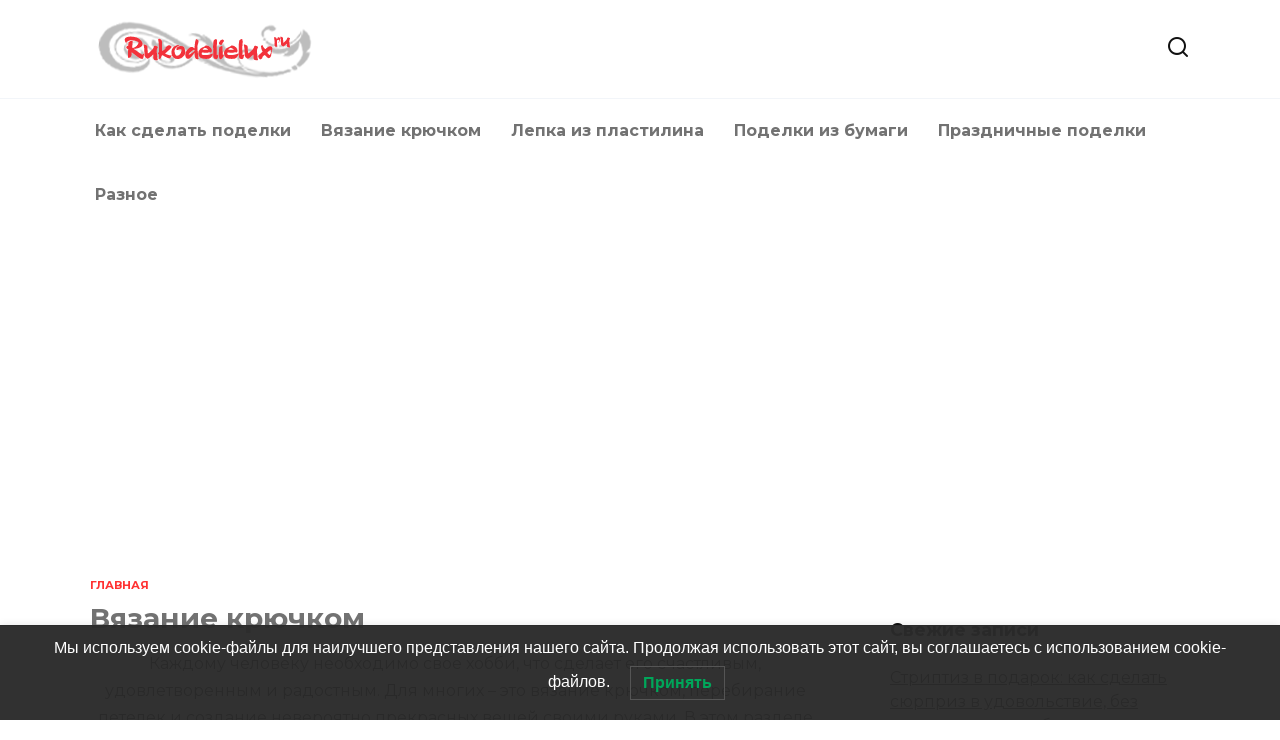

--- FILE ---
content_type: text/html; charset=UTF-8
request_url: https://rukodelielux.ru/vyazanie-kryuchkom
body_size: 19568
content:
<!doctype html>
<html dir="ltr" lang="ru-RU" prefix="og: https://ogp.me/ns#">
<head>
	<meta charset="UTF-8">
	<meta name="viewport" content="width=device-width, initial-scale=1">

	<title>Вязание крючком</title>

		<!-- All in One SEO 4.9.1.1 - aioseo.com -->
	<meta name="description" content="Каждому человеку необходимо свое хобби, что сделает его счастливым, удовлетворенным и радостным. Для многих – это вязание крючком, перебирание петелек и создание невероятно прекрасных вещей своими руками. В этом разделе представлены уникальные авторские мастер-классы по вязанию крючком. Счастье невозможно купить, но можно приблизить его, заварив любимый чай, удобно расположиться в кресле и связать пару милых варежек, которые будут согревать вашего близкого человека. А это не счастье ли? Безусловно счастье. Счастье создавать невероятной красоты вещи своими руками. Те, кто не пробовал вязать крючком, искренне удивляются и восхищаются тем, как можно так искусно из клубочка ниток получить целый шедевр, пусть то шарф или платье. В моменты вязания мысли, словно петельки в полотне, выстраиваются в причудливый рисунок. Для многих вязание крючком становится похожим на занятия йогой. С того момента, когда начинаешь вязать, жизнь будто бы меняется, трансформируется. Если это хобби действительно становится по душе, то практически постоянно в голове мелькают подобные мысли – «сколько потребуется ниточек для того ажурного кардигана», «нет ничего хуже пропущенной петли», «скорей бы прийти домой и повязать». У каждого мастера, несомненно, возникает список фаворитов среди марок ниток, спиц, крючков." />
	<meta name="robots" content="max-snippet:-1, max-image-preview:large, max-video-preview:-1" />
	<link rel="canonical" href="https://rukodelielux.ru/vyazanie-kryuchkom" />
	<meta name="generator" content="All in One SEO (AIOSEO) 4.9.1.1" />
		<script type="application/ld+json" class="aioseo-schema">
			{"@context":"https:\/\/schema.org","@graph":[{"@type":"BreadcrumbList","@id":"https:\/\/rukodelielux.ru\/vyazanie-kryuchkom#breadcrumblist","itemListElement":[{"@type":"ListItem","@id":"https:\/\/rukodelielux.ru#listItem","position":1,"name":"\u0413\u043b\u0430\u0432\u043d\u0430\u044f","item":"https:\/\/rukodelielux.ru","nextItem":{"@type":"ListItem","@id":"https:\/\/rukodelielux.ru\/vyazanie-kryuchkom#listItem","name":"\u0412\u044f\u0437\u0430\u043d\u0438\u0435 \u043a\u0440\u044e\u0447\u043a\u043e\u043c"}},{"@type":"ListItem","@id":"https:\/\/rukodelielux.ru\/vyazanie-kryuchkom#listItem","position":2,"name":"\u0412\u044f\u0437\u0430\u043d\u0438\u0435 \u043a\u0440\u044e\u0447\u043a\u043e\u043c","previousItem":{"@type":"ListItem","@id":"https:\/\/rukodelielux.ru#listItem","name":"\u0413\u043b\u0430\u0432\u043d\u0430\u044f"}}]},{"@type":"CollectionPage","@id":"https:\/\/rukodelielux.ru\/vyazanie-kryuchkom#collectionpage","url":"https:\/\/rukodelielux.ru\/vyazanie-kryuchkom","name":"\u0412\u044f\u0437\u0430\u043d\u0438\u0435 \u043a\u0440\u044e\u0447\u043a\u043e\u043c","description":"\u041a\u0430\u0436\u0434\u043e\u043c\u0443 \u0447\u0435\u043b\u043e\u0432\u0435\u043a\u0443 \u043d\u0435\u043e\u0431\u0445\u043e\u0434\u0438\u043c\u043e \u0441\u0432\u043e\u0435 \u0445\u043e\u0431\u0431\u0438, \u0447\u0442\u043e \u0441\u0434\u0435\u043b\u0430\u0435\u0442 \u0435\u0433\u043e \u0441\u0447\u0430\u0441\u0442\u043b\u0438\u0432\u044b\u043c, \u0443\u0434\u043e\u0432\u043b\u0435\u0442\u0432\u043e\u0440\u0435\u043d\u043d\u044b\u043c \u0438 \u0440\u0430\u0434\u043e\u0441\u0442\u043d\u044b\u043c. \u0414\u043b\u044f \u043c\u043d\u043e\u0433\u0438\u0445 \u2013 \u044d\u0442\u043e \u0432\u044f\u0437\u0430\u043d\u0438\u0435 \u043a\u0440\u044e\u0447\u043a\u043e\u043c, \u043f\u0435\u0440\u0435\u0431\u0438\u0440\u0430\u043d\u0438\u0435 \u043f\u0435\u0442\u0435\u043b\u0435\u043a \u0438 \u0441\u043e\u0437\u0434\u0430\u043d\u0438\u0435 \u043d\u0435\u0432\u0435\u0440\u043e\u044f\u0442\u043d\u043e \u043f\u0440\u0435\u043a\u0440\u0430\u0441\u043d\u044b\u0445 \u0432\u0435\u0449\u0435\u0439 \u0441\u0432\u043e\u0438\u043c\u0438 \u0440\u0443\u043a\u0430\u043c\u0438. \u0412 \u044d\u0442\u043e\u043c \u0440\u0430\u0437\u0434\u0435\u043b\u0435 \u043f\u0440\u0435\u0434\u0441\u0442\u0430\u0432\u043b\u0435\u043d\u044b \u0443\u043d\u0438\u043a\u0430\u043b\u044c\u043d\u044b\u0435 \u0430\u0432\u0442\u043e\u0440\u0441\u043a\u0438\u0435 \u043c\u0430\u0441\u0442\u0435\u0440-\u043a\u043b\u0430\u0441\u0441\u044b \u043f\u043e \u0432\u044f\u0437\u0430\u043d\u0438\u044e \u043a\u0440\u044e\u0447\u043a\u043e\u043c. \u0421\u0447\u0430\u0441\u0442\u044c\u0435 \u043d\u0435\u0432\u043e\u0437\u043c\u043e\u0436\u043d\u043e \u043a\u0443\u043f\u0438\u0442\u044c, \u043d\u043e \u043c\u043e\u0436\u043d\u043e \u043f\u0440\u0438\u0431\u043b\u0438\u0437\u0438\u0442\u044c \u0435\u0433\u043e, \u0437\u0430\u0432\u0430\u0440\u0438\u0432 \u043b\u044e\u0431\u0438\u043c\u044b\u0439 \u0447\u0430\u0439, \u0443\u0434\u043e\u0431\u043d\u043e \u0440\u0430\u0441\u043f\u043e\u043b\u043e\u0436\u0438\u0442\u044c\u0441\u044f \u0432 \u043a\u0440\u0435\u0441\u043b\u0435 \u0438 \u0441\u0432\u044f\u0437\u0430\u0442\u044c \u043f\u0430\u0440\u0443 \u043c\u0438\u043b\u044b\u0445 \u0432\u0430\u0440\u0435\u0436\u0435\u043a, \u043a\u043e\u0442\u043e\u0440\u044b\u0435 \u0431\u0443\u0434\u0443\u0442 \u0441\u043e\u0433\u0440\u0435\u0432\u0430\u0442\u044c \u0432\u0430\u0448\u0435\u0433\u043e \u0431\u043b\u0438\u0437\u043a\u043e\u0433\u043e \u0447\u0435\u043b\u043e\u0432\u0435\u043a\u0430. \u0410 \u044d\u0442\u043e \u043d\u0435 \u0441\u0447\u0430\u0441\u0442\u044c\u0435 \u043b\u0438? \u0411\u0435\u0437\u0443\u0441\u043b\u043e\u0432\u043d\u043e \u0441\u0447\u0430\u0441\u0442\u044c\u0435. \u0421\u0447\u0430\u0441\u0442\u044c\u0435 \u0441\u043e\u0437\u0434\u0430\u0432\u0430\u0442\u044c \u043d\u0435\u0432\u0435\u0440\u043e\u044f\u0442\u043d\u043e\u0439 \u043a\u0440\u0430\u0441\u043e\u0442\u044b \u0432\u0435\u0449\u0438 \u0441\u0432\u043e\u0438\u043c\u0438 \u0440\u0443\u043a\u0430\u043c\u0438. \u0422\u0435, \u043a\u0442\u043e \u043d\u0435 \u043f\u0440\u043e\u0431\u043e\u0432\u0430\u043b \u0432\u044f\u0437\u0430\u0442\u044c \u043a\u0440\u044e\u0447\u043a\u043e\u043c, \u0438\u0441\u043a\u0440\u0435\u043d\u043d\u0435 \u0443\u0434\u0438\u0432\u043b\u044f\u044e\u0442\u0441\u044f \u0438 \u0432\u043e\u0441\u0445\u0438\u0449\u0430\u044e\u0442\u0441\u044f \u0442\u0435\u043c, \u043a\u0430\u043a \u043c\u043e\u0436\u043d\u043e \u0442\u0430\u043a \u0438\u0441\u043a\u0443\u0441\u043d\u043e \u0438\u0437 \u043a\u043b\u0443\u0431\u043e\u0447\u043a\u0430 \u043d\u0438\u0442\u043e\u043a \u043f\u043e\u043b\u0443\u0447\u0438\u0442\u044c \u0446\u0435\u043b\u044b\u0439 \u0448\u0435\u0434\u0435\u0432\u0440, \u043f\u0443\u0441\u0442\u044c \u0442\u043e \u0448\u0430\u0440\u0444 \u0438\u043b\u0438 \u043f\u043b\u0430\u0442\u044c\u0435. \u0412 \u043c\u043e\u043c\u0435\u043d\u0442\u044b \u0432\u044f\u0437\u0430\u043d\u0438\u044f \u043c\u044b\u0441\u043b\u0438, \u0441\u043b\u043e\u0432\u043d\u043e \u043f\u0435\u0442\u0435\u043b\u044c\u043a\u0438 \u0432 \u043f\u043e\u043b\u043e\u0442\u043d\u0435, \u0432\u044b\u0441\u0442\u0440\u0430\u0438\u0432\u0430\u044e\u0442\u0441\u044f \u0432 \u043f\u0440\u0438\u0447\u0443\u0434\u043b\u0438\u0432\u044b\u0439 \u0440\u0438\u0441\u0443\u043d\u043e\u043a. \u0414\u043b\u044f \u043c\u043d\u043e\u0433\u0438\u0445 \u0432\u044f\u0437\u0430\u043d\u0438\u0435 \u043a\u0440\u044e\u0447\u043a\u043e\u043c \u0441\u0442\u0430\u043d\u043e\u0432\u0438\u0442\u0441\u044f \u043f\u043e\u0445\u043e\u0436\u0438\u043c \u043d\u0430 \u0437\u0430\u043d\u044f\u0442\u0438\u044f \u0439\u043e\u0433\u043e\u0439. \u0421 \u0442\u043e\u0433\u043e \u043c\u043e\u043c\u0435\u043d\u0442\u0430, \u043a\u043e\u0433\u0434\u0430 \u043d\u0430\u0447\u0438\u043d\u0430\u0435\u0448\u044c \u0432\u044f\u0437\u0430\u0442\u044c, \u0436\u0438\u0437\u043d\u044c \u0431\u0443\u0434\u0442\u043e \u0431\u044b \u043c\u0435\u043d\u044f\u0435\u0442\u0441\u044f, \u0442\u0440\u0430\u043d\u0441\u0444\u043e\u0440\u043c\u0438\u0440\u0443\u0435\u0442\u0441\u044f. \u0415\u0441\u043b\u0438 \u044d\u0442\u043e \u0445\u043e\u0431\u0431\u0438 \u0434\u0435\u0439\u0441\u0442\u0432\u0438\u0442\u0435\u043b\u044c\u043d\u043e \u0441\u0442\u0430\u043d\u043e\u0432\u0438\u0442\u0441\u044f \u043f\u043e \u0434\u0443\u0448\u0435, \u0442\u043e \u043f\u0440\u0430\u043a\u0442\u0438\u0447\u0435\u0441\u043a\u0438 \u043f\u043e\u0441\u0442\u043e\u044f\u043d\u043d\u043e \u0432 \u0433\u043e\u043b\u043e\u0432\u0435 \u043c\u0435\u043b\u044c\u043a\u0430\u044e\u0442 \u043f\u043e\u0434\u043e\u0431\u043d\u044b\u0435 \u043c\u044b\u0441\u043b\u0438 \u2013 \u00ab\u0441\u043a\u043e\u043b\u044c\u043a\u043e \u043f\u043e\u0442\u0440\u0435\u0431\u0443\u0435\u0442\u0441\u044f \u043d\u0438\u0442\u043e\u0447\u0435\u043a \u0434\u043b\u044f \u0442\u043e\u0433\u043e \u0430\u0436\u0443\u0440\u043d\u043e\u0433\u043e \u043a\u0430\u0440\u0434\u0438\u0433\u0430\u043d\u0430\u00bb, \u00ab\u043d\u0435\u0442 \u043d\u0438\u0447\u0435\u0433\u043e \u0445\u0443\u0436\u0435 \u043f\u0440\u043e\u043f\u0443\u0449\u0435\u043d\u043d\u043e\u0439 \u043f\u0435\u0442\u043b\u0438\u00bb, \u00ab\u0441\u043a\u043e\u0440\u0435\u0439 \u0431\u044b \u043f\u0440\u0438\u0439\u0442\u0438 \u0434\u043e\u043c\u043e\u0439 \u0438 \u043f\u043e\u0432\u044f\u0437\u0430\u0442\u044c\u00bb. \u0423 \u043a\u0430\u0436\u0434\u043e\u0433\u043e \u043c\u0430\u0441\u0442\u0435\u0440\u0430, \u043d\u0435\u0441\u043e\u043c\u043d\u0435\u043d\u043d\u043e, \u0432\u043e\u0437\u043d\u0438\u043a\u0430\u0435\u0442 \u0441\u043f\u0438\u0441\u043e\u043a \u0444\u0430\u0432\u043e\u0440\u0438\u0442\u043e\u0432 \u0441\u0440\u0435\u0434\u0438 \u043c\u0430\u0440\u043e\u043a \u043d\u0438\u0442\u043e\u043a, \u0441\u043f\u0438\u0446, \u043a\u0440\u044e\u0447\u043a\u043e\u0432.","inLanguage":"ru-RU","isPartOf":{"@id":"https:\/\/rukodelielux.ru\/#website"},"breadcrumb":{"@id":"https:\/\/rukodelielux.ru\/vyazanie-kryuchkom#breadcrumblist"}},{"@type":"Organization","@id":"https:\/\/rukodelielux.ru\/#organization","name":"\u0420\u0443\u043a\u043e\u0434\u0435\u043b\u0438\u0435 \u043c\u0430\u0441\u0442\u0435\u0440-\u043a\u043b\u0430\u0441\u0441\u044b - \u043a\u0430\u043a \u0441\u0434\u0435\u043b\u0430\u0442\u044c \u043f\u043e\u0434\u0435\u043b\u043a\u0438 \u0441\u0432\u043e\u0438\u043c\u0438 \u0440\u0443\u043a\u0430\u043c\u0438","url":"https:\/\/rukodelielux.ru\/"},{"@type":"WebSite","@id":"https:\/\/rukodelielux.ru\/#website","url":"https:\/\/rukodelielux.ru\/","name":"\u0420\u0443\u043a\u043e\u0434\u0435\u043b\u0438\u0435 \u043c\u0430\u0441\u0442\u0435\u0440-\u043a\u043b\u0430\u0441\u0441\u044b - \u043a\u0430\u043a \u0441\u0434\u0435\u043b\u0430\u0442\u044c \u043f\u043e\u0434\u0435\u043b\u043a\u0438 \u0441\u0432\u043e\u0438\u043c\u0438 \u0440\u0443\u043a\u0430\u043c\u0438","inLanguage":"ru-RU","publisher":{"@id":"https:\/\/rukodelielux.ru\/#organization"}}]}
		</script>
		<!-- All in One SEO -->

<link rel='dns-prefetch' href='//fonts.googleapis.com' />
<script type="text/javascript" id="wpp-js" src="https://rukodelielux.ru/wp-content/plugins/wordpress-popular-posts/assets/js/wpp.min.js?ver=7.3.6" data-sampling="0" data-sampling-rate="100" data-api-url="https://rukodelielux.ru/wp-json/wordpress-popular-posts" data-post-id="0" data-token="c8655b77b9" data-lang="0" data-debug="0"></script>
<style id='wp-img-auto-sizes-contain-inline-css' type='text/css'>
img:is([sizes=auto i],[sizes^="auto," i]){contain-intrinsic-size:3000px 1500px}
/*# sourceURL=wp-img-auto-sizes-contain-inline-css */
</style>
<style id='wp-emoji-styles-inline-css' type='text/css'>

	img.wp-smiley, img.emoji {
		display: inline !important;
		border: none !important;
		box-shadow: none !important;
		height: 1em !important;
		width: 1em !important;
		margin: 0 0.07em !important;
		vertical-align: -0.1em !important;
		background: none !important;
		padding: 0 !important;
	}
/*# sourceURL=wp-emoji-styles-inline-css */
</style>
<link rel='stylesheet' id='wp-postratings-css' href='https://rukodelielux.ru/wp-content/plugins/wp-postratings/css/postratings-css.css?ver=1.91.2'  media='all' />
<link rel='stylesheet' id='lwpcng-main-css' href='https://rukodelielux.ru/wp-content/plugins/luckywp-cookie-notice-gdpr/front/assets/main.min.css?ver=1.2.1'  media='all' />
<link rel='stylesheet' id='wordpress-popular-posts-css-css' href='https://rukodelielux.ru/wp-content/plugins/wordpress-popular-posts/assets/css/wpp.css?ver=7.3.6'  media='all' />
<link rel='stylesheet' id='google-fonts-css' href='https://fonts.googleapis.com/css?family=Montserrat%3A400%2C400i%2C700&#038;subset=cyrillic&#038;display=swap&#038;ver=6.9'  media='all' />
<link rel='stylesheet' id='reboot-style-css' href='https://rukodelielux.ru/wp-content/themes/rukodelielux/assets/css/style.min.css?ver=1.3.0'  media='all' />
<link rel='stylesheet' id='wp-pagenavi-css' href='https://rukodelielux.ru/wp-content/plugins/wp-pagenavi/pagenavi-css.css?ver=2.70'  media='all' />
<script type="text/javascript" src="https://rukodelielux.ru/wp-includes/js/jquery/jquery.min.js?ver=3.7.1" id="jquery-core-js"></script>
<script type="text/javascript" src="https://rukodelielux.ru/wp-includes/js/jquery/jquery-migrate.min.js?ver=3.4.1" id="jquery-migrate-js"></script>
<script type="text/javascript" src="https://rukodelielux.ru/wp-content/plugins/luckywp-cookie-notice-gdpr/front/assets/main.min.js?ver=1.2.1" id="lwpcng-main-js"></script>
<meta name="generator" content="WordPress 6.9" />
<script type="text/javascript">
<!--
var _acic={dataProvider:10};(function(){var e=document.createElement("script");e.type="text/javascript";e.async=true;e.src="https://www.acint.net/aci.js";var t=document.getElementsByTagName("script")[0];t.parentNode.insertBefore(e,t)})()
//-->
</script>

<script async src="https://pagead2.googlesyndication.com/pagead/js/adsbygoogle.js?client=ca-pub-9891942531980624"
     crossorigin="anonymous"></script>

<meta name="google-adsense-account" content="ca-pub-9891942531980624">
            <style id="wpp-loading-animation-styles">@-webkit-keyframes bgslide{from{background-position-x:0}to{background-position-x:-200%}}@keyframes bgslide{from{background-position-x:0}to{background-position-x:-200%}}.wpp-widget-block-placeholder,.wpp-shortcode-placeholder{margin:0 auto;width:60px;height:3px;background:#dd3737;background:linear-gradient(90deg,#dd3737 0%,#571313 10%,#dd3737 100%);background-size:200% auto;border-radius:3px;-webkit-animation:bgslide 1s infinite linear;animation:bgslide 1s infinite linear}</style>
            
    <style>::selection, .card-slider__category, .card-slider-container .swiper-pagination-bullet-active, .post-card--grid .post-card__thumbnail:before, .post-card:not(.post-card--small) .post-card__thumbnail a:before, .post-card:not(.post-card--small) .post-card__category,  .post-box--high .post-box__category span, .post-box--wide .post-box__category span, .page-separator, .pagination .nav-links .page-numbers:not(.dots):not(.current):before, .btn, .btn-primary:hover, .btn-primary:not(:disabled):not(.disabled).active, .btn-primary:not(:disabled):not(.disabled):active, .show>.btn-primary.dropdown-toggle, .comment-respond .form-submit input, .page-links__item{background-color:#ff0000}.entry-image--big .entry-image__body .post-card__category a, .home-text ul:not([class])>li:before, .page-content ul:not([class])>li:before, .taxonomy-description ul:not([class])>li:before, .widget-area .widget_categories ul.menu li a:before, .widget-area .widget_categories ul.menu li span:before, .widget-area .widget_categories>ul li a:before, .widget-area .widget_categories>ul li span:before, .widget-area .widget_nav_menu ul.menu li a:before, .widget-area .widget_nav_menu ul.menu li span:before, .widget-area .widget_nav_menu>ul li a:before, .widget-area .widget_nav_menu>ul li span:before, .page-links .page-numbers:not(.dots):not(.current):before, .page-links .post-page-numbers:not(.dots):not(.current):before, .pagination .nav-links .page-numbers:not(.dots):not(.current):before, .pagination .nav-links .post-page-numbers:not(.dots):not(.current):before, .entry-image--full .entry-image__body .post-card__category a, .entry-image--fullscreen .entry-image__body .post-card__category a, .entry-image--wide .entry-image__body .post-card__category a{background-color:#ff0000}.comment-respond input:focus, select:focus, textarea:focus, .post-card--grid.post-card--thumbnail-no, .post-card--standard:after, .post-card--related.post-card--thumbnail-no:hover, .spoiler-box, .btn-primary, .btn-primary:hover, .btn-primary:not(:disabled):not(.disabled).active, .btn-primary:not(:disabled):not(.disabled):active, .show>.btn-primary.dropdown-toggle, .inp:focus, .entry-tag:focus, .entry-tag:hover, .search-screen .search-form .search-field:focus, .entry-content ul:not([class])>li:before, .text-content ul:not([class])>li:before, .entry-content blockquote,
        .input:focus, input[type=color]:focus, input[type=date]:focus, input[type=datetime-local]:focus, input[type=datetime]:focus, input[type=email]:focus, input[type=month]:focus, input[type=number]:focus, input[type=password]:focus, input[type=range]:focus, input[type=search]:focus, input[type=tel]:focus, input[type=text]:focus, input[type=time]:focus, input[type=url]:focus, input[type=week]:focus, select:focus, textarea:focus{border-color:#ff0000 !important}.post-card--grid a:hover, .post-card--small .post-card__category, .post-card__author:before, .post-card__comments:before, .post-card__date:before, .post-card__like:before, .post-card__views:before, .entry-author:before, .entry-date:before, .entry-time:before, .entry-views:before, .entry-content ol:not([class])>li:before, .text-content ol:not([class])>li:before, .entry-content blockquote:before, .spoiler-box__title:after, .search-icon:hover:before, .search-form .search-submit:hover:before, .star-rating-item.hover,
        .comment-list .bypostauthor>.comment-body .comment-author:after,
        .breadcrumb a, .breadcrumb span,
        .search-screen .search-form .search-submit:before, 
        .star-rating--score-1:not(.hover) .star-rating-item:nth-child(1),
        .star-rating--score-2:not(.hover) .star-rating-item:nth-child(1), .star-rating--score-2:not(.hover) .star-rating-item:nth-child(2),
        .star-rating--score-3:not(.hover) .star-rating-item:nth-child(1), .star-rating--score-3:not(.hover) .star-rating-item:nth-child(2), .star-rating--score-3:not(.hover) .star-rating-item:nth-child(3),
        .star-rating--score-4:not(.hover) .star-rating-item:nth-child(1), .star-rating--score-4:not(.hover) .star-rating-item:nth-child(2), .star-rating--score-4:not(.hover) .star-rating-item:nth-child(3), .star-rating--score-4:not(.hover) .star-rating-item:nth-child(4),
        .star-rating--score-5:not(.hover) .star-rating-item:nth-child(1), .star-rating--score-5:not(.hover) .star-rating-item:nth-child(2), .star-rating--score-5:not(.hover) .star-rating-item:nth-child(3), .star-rating--score-5:not(.hover) .star-rating-item:nth-child(4), .star-rating--score-5:not(.hover) .star-rating-item:nth-child(5){color:#ff0000}.entry-content a, .entry-content a:visited, .spanlink, .comment-reply-link, .pseudo-link, .widget_calendar a, .widget_recent_comments a, .child-categories ul li a{color:#ff0000}.child-categories ul li a{border-color:#ff0000}a:hover, a:focus, a:active, .spanlink:hover, .top-menu ul li>span:hover, .main-navigation ul li a:hover, .main-navigation ul li span:hover, .footer-navigation ul li a:hover, .footer-navigation ul li span:hover, .comment-reply-link:hover, .pseudo-link:hover, .child-categories ul li a:hover{color:#f23763}.top-menu>ul>li>a:before, .top-menu>ul>li>span:before{background:#f23763}.child-categories ul li a:hover, .post-box--no-thumb a:hover{border-color:#f23763}.post-box--card:hover{box-shadow: inset 0 0 0 1px #f23763}.post-box--card:hover{-webkit-box-shadow: inset 0 0 0 1px #f23763}@media (min-width: 768px){body{background-attachment: scroll}}.main-navigation, .footer-navigation, .footer-navigation .removed-link, .main-navigation .removed-link, .main-navigation ul li>a, .footer-navigation ul li>a{color:#727272}.site-footer{background-color:#727272}</style>
<style type="text/css">.recentcomments a{display:inline !important;padding:0 !important;margin:0 !important;}</style><link rel="icon" href="https://rukodelielux.ru/wp-content/uploads/2018/01/favicon-50x50.ico" sizes="32x32" />
<link rel="icon" href="https://rukodelielux.ru/wp-content/uploads/2018/01/favicon.ico" sizes="192x192" />
<link rel="apple-touch-icon" href="https://rukodelielux.ru/wp-content/uploads/2018/01/favicon.ico" />
<meta name="msapplication-TileImage" content="https://rukodelielux.ru/wp-content/uploads/2018/01/favicon.ico" />
		<style type="text/css" id="wp-custom-css">
			h1 {color:#727272;font-size:28px;} 
		</style>
		<!-- ## NXS/OG ## --><!-- ## NXSOGTAGS ## --><!-- ## NXS/OG ## -->
    	<meta name="telderi" content="479f45b3dcb0233607564af09f771f72" />
	<meta name="yandex-verification" content="f190e59f281dab29" />
	<meta name="yandex-verification" content="715b2eef6a4d2716" />
</head>

<body class="archive category category-vyazanie-kryuchkom category-38 wp-embed-responsive wp-theme-rukodelielux sidebar-right">



<div id="page" class="site">
    <a class="skip-link screen-reader-text" href="#content">Перейти к содержанию</a>

    <div class="search-screen-overlay js-search-screen-overlay"></div>
    <div class="search-screen js-search-screen">
        
<form role="search" method="get" class="search-form" action="https://rukodelielux.ru/">
    <label>
        <span class="screen-reader-text">Search for:</span>
        <input type="search" class="search-field" placeholder="Поиск..." value="" name="s">
    </label>
    <button type="submit" class="search-submit"></button>
</form>    </div>

    

<header id="masthead" class="site-header full" itemscope itemtype="http://schema.org/WPHeader">
    <div class="site-header-inner fixed">

        <div class="humburger js-humburger"><span></span><span></span><span></span></div>

        
<div class="site-branding">

    <div class="site-logotype"><a href="https://rukodelielux.ru/"><img src="https://rukodelielux.ru/wp-content/uploads/2020/09/rukodelie-08-1.png" alt="Рукоделие мастер-классы - как сделать поделки своими руками"></a></div><div class="site-branding__body"></div></div><!-- .site-branding -->                <div class="header-search">
                    <span class="search-icon js-search-icon"></span>
                </div>
            
    </div>
</header><!-- #masthead -->


    
    
    <nav id="site-navigation" class="main-navigation fixed">
        <div class="main-navigation-inner full">
            <div class="menu-01-container"><ul id="header_menu" class="menu"><li id="menu-item-8914" class="menu-item menu-item-type-taxonomy menu-item-object-category menu-item-8914"><a href="https://rukodelielux.ru/podelki-svoimi-rukami-sdelat">Как сделать поделки</a></li>
<li id="menu-item-19884" class="menu-item menu-item-type-taxonomy menu-item-object-category current-menu-item menu-item-19884"><span class="removed-link">Вязание крючком</span></li>
<li id="menu-item-19883" class="menu-item menu-item-type-taxonomy menu-item-object-category menu-item-19883"><a href="https://rukodelielux.ru/lepka-iz-plastilina">Лепка из пластилина</a></li>
<li id="menu-item-20950" class="menu-item menu-item-type-taxonomy menu-item-object-category menu-item-20950"><a href="https://rukodelielux.ru/podelki-iz-bumagi">Поделки из бумаги</a></li>
<li id="menu-item-20951" class="menu-item menu-item-type-taxonomy menu-item-object-category menu-item-20951"><a href="https://rukodelielux.ru/prazdnichnye-podelki">Праздничные поделки</a></li>
<li id="menu-item-26149" class="menu-item menu-item-type-taxonomy menu-item-object-category menu-item-26149"><a href="https://rukodelielux.ru/raznoe">Разное</a></li>
</ul></div>        </div>
    </nav><!-- #site-navigation -->

    

    <div class="mobile-menu-placeholder js-mobile-menu-placeholder"></div>
    
	
    <div id="content" class="site-content fixed">

        
        <div class="site-content-inner">
	<div id="primary" class="content-area">
		<main id="main" class="site-main">

        <div class="breadcrumb" itemscope itemtype="http://schema.org/BreadcrumbList"><span class="breadcrumb-item" itemprop="itemListElement" itemscope itemtype="http://schema.org/ListItem"><a href="https://rukodelielux.ru/" itemprop="item"><span itemprop="name">Главная</span></a><meta itemprop="position" content="0"></span></div>
		
			<header class="page-header">
                                <h1 class="page-title">Вязание крючком</h1>                
                
                <div class="taxonomy-description"><p style="text-align: center;">Каждому человеку необходимо свое хобби, что сделает его счастливым, удовлетворенным и радостным. Для многих – это вязание крючком, перебирание петелек и создание невероятно прекрасных вещей своими руками. В этом разделе представлены уникальные авторские мастер-классы по вязанию крючком.</p>
<p style="text-align: center;">Счастье невозможно купить, но можно приблизить его, заварив любимый чай, удобно расположиться в кресле и связать пару милых варежек, которые будут согревать вашего близкого человека. А это не счастье ли? Безусловно счастье. Счастье создавать невероятной красоты вещи своими руками.</p>
<p style="text-align: center;"><img class="aligncenter size-full wp-image-19778" src="https://rukodelielux.ru/wp-content/uploads/2019/12/vyazanie-kryuchkom.jpg" alt="Вязание крючком" width="700" height="490" /></p>
<p style="text-align: center;">Те, кто не пробовал вязать крючком, искренне удивляются и восхищаются тем, как можно так искусно из клубочка ниток получить целый шедевр, пусть то шарф или платье.</p>
<blockquote><p>В моменты вязания мысли, словно петельки в полотне, выстраиваются в причудливый рисунок. Для многих вязание крючком становится похожим на занятия йогой.</p></blockquote>
<p style="text-align: center;">С того момента, когда начинаешь вязать, жизнь будто бы меняется, трансформируется. Если это хобби действительно становится по душе, то практически постоянно в голове мелькают подобные мысли – «сколько потребуется ниточек для того ажурного кардигана», «нет ничего хуже пропущенной петли», «скорей бы прийти домой и повязать».</p>
<p style="text-align: center;">У каждого мастера, несомненно, возникает список фаворитов среди марок ниток, спиц, крючков.</p>
</div>			</header><!-- .page-header -->

			
<div class="post-cards post-cards--grid">

    
<div class="post-card post-card--grid w-animate" itemscope itemtype="http://schema.org/BlogPosting" data-animate-style="zoomin">
	        <a href="https://rukodelielux.ru/salfetka-kryuchkom">
            <div class="post-card__thumbnail">
                <img width="335" height="220" src="https://rukodelielux.ru/wp-content/uploads/2022/01/zelenaya-salfetka-kryochkom-335x220.jpg" class="attachment-reboot_small size-reboot_small wp-post-image" alt="как сделать вязанную салфетку крючком своими руками" itemprop="image" decoding="async" fetchpriority="high" />
                            </div>
        </a>
	
    <div class="post-card__body">

	    <div class="post-card__title" itemprop="name"><span itemprop="headline"><a href="https://rukodelielux.ru/salfetka-kryuchkom">Вязание крючком зеленой салфетки под горячее</a></span></div><div class="post-card__description" itemprop="articleBody">SQLITE NOT INSTALLEDВ этом уроке предлагаем вам связать</div>
    </div>

                <meta itemprop="author" content="dk"/>
        <meta itemscope itemprop="mainEntityOfPage" itemType="https://schema.org/WebPage" itemid="https://rukodelielux.ru/salfetka-kryuchkom" content="Вязание крючком зеленой салфетки под горячее">
    <meta itemprop="dateModified" content="2022-01-20">
            <meta itemprop="datePublished" content="2022-01-20T19:46:37+05:00">
        <div itemprop="publisher" itemscope itemtype="https://schema.org/Organization" style="display: none;"><div itemprop="logo" itemscope itemtype="https://schema.org/ImageObject"><img itemprop="url image" src="https://rukodelielux.ru/wp-content/uploads/2020/09/rukodelie-08-1.png" alt="Рукоделие мастер-классы - как сделать поделки своими руками"></div><meta itemprop="name" content="Рукоделие мастер-классы - как сделать поделки своими руками"><meta itemprop="telephone" content="Рукоделие мастер-классы - как сделать поделки своими руками"><meta itemprop="address" content="https://rukodelielux.ru"></div></div>

<div class="post-card post-card--grid w-animate" itemscope itemtype="http://schema.org/BlogPosting" data-animate-style="zoomin">
	        <a href="https://rukodelielux.ru/paskhalnaya-kurochka-kryuchkom">
            <div class="post-card__thumbnail">
                <img width="335" height="220" src="https://rukodelielux.ru/wp-content/uploads/2022/01/paskhalnaya-kurochka-335x220.jpg" class="attachment-reboot_small size-reboot_small wp-post-image" alt="как сделать пасхальную курочку крючком своими руками" itemprop="image" decoding="async" />
                            </div>
        </a>
	
    <div class="post-card__body">

	    <div class="post-card__title" itemprop="name"><span itemprop="headline"><a href="https://rukodelielux.ru/paskhalnaya-kurochka-kryuchkom">Как связать пасхальную курочку крючком</a></span></div><div class="post-card__description" itemprop="articleBody">SQLITE NOT INSTALLEDМаленькие, красивые пасхальные</div>
    </div>

                <meta itemprop="author" content="dk"/>
        <meta itemscope itemprop="mainEntityOfPage" itemType="https://schema.org/WebPage" itemid="https://rukodelielux.ru/paskhalnaya-kurochka-kryuchkom" content="Как связать пасхальную курочку крючком">
    <meta itemprop="dateModified" content="2022-01-18">
            <meta itemprop="datePublished" content="2022-01-18T23:11:30+05:00">
        <div itemprop="publisher" itemscope itemtype="https://schema.org/Organization" style="display: none;"><div itemprop="logo" itemscope itemtype="https://schema.org/ImageObject"><img itemprop="url image" src="https://rukodelielux.ru/wp-content/uploads/2020/09/rukodelie-08-1.png" alt="Рукоделие мастер-классы - как сделать поделки своими руками"></div><meta itemprop="name" content="Рукоделие мастер-классы - как сделать поделки своими руками"><meta itemprop="telephone" content="Рукоделие мастер-классы - как сделать поделки своими руками"><meta itemprop="address" content="https://rukodelielux.ru"></div></div>

<div class="post-card post-card--grid w-animate" itemscope itemtype="http://schema.org/BlogPosting" data-animate-style="zoomin">
	        <a href="https://rukodelielux.ru/kolokolchik-kryuchkom">
            <div class="post-card__thumbnail">
                <img width="335" height="220" src="https://rukodelielux.ru/wp-content/uploads/2021/10/0-17-335x220.jpg" class="attachment-reboot_small size-reboot_small wp-post-image" alt="как связать крючком колокольчик своими руками мс" itemprop="image" decoding="async" />
                            </div>
        </a>
	
    <div class="post-card__body">

	    <div class="post-card__title" itemprop="name"><span itemprop="headline"><a href="https://rukodelielux.ru/kolokolchik-kryuchkom">Новогодний мотив крючком «Колокольчик»</a></span></div><div class="post-card__description" itemprop="articleBody">SQLITE NOT INSTALLEDСвязанный в этом мастер-классе</div>
    </div>

                <meta itemprop="author" content="dk"/>
        <meta itemscope itemprop="mainEntityOfPage" itemType="https://schema.org/WebPage" itemid="https://rukodelielux.ru/kolokolchik-kryuchkom" content="Новогодний мотив крючком «Колокольчик»">
    <meta itemprop="dateModified" content="2021-10-19">
            <meta itemprop="datePublished" content="2021-10-19T22:34:51+05:00">
        <div itemprop="publisher" itemscope itemtype="https://schema.org/Organization" style="display: none;"><div itemprop="logo" itemscope itemtype="https://schema.org/ImageObject"><img itemprop="url image" src="https://rukodelielux.ru/wp-content/uploads/2020/09/rukodelie-08-1.png" alt="Рукоделие мастер-классы - как сделать поделки своими руками"></div><meta itemprop="name" content="Рукоделие мастер-классы - как сделать поделки своими руками"><meta itemprop="telephone" content="Рукоделие мастер-классы - как сделать поделки своими руками"><meta itemprop="address" content="https://rukodelielux.ru"></div></div>

<div class="post-card post-card--grid w-animate" itemscope itemtype="http://schema.org/BlogPosting" data-animate-style="zoomin">
	        <a href="https://rukodelielux.ru/cvety-kryuchkom">
            <div class="post-card__thumbnail">
                <img width="314" height="220" src="https://rukodelielux.ru/wp-content/uploads/2019/10/cvety-kryuchkom.jpg" class="attachment-reboot_small size-reboot_small wp-post-image" alt="Цветы крючком" itemprop="image" decoding="async" loading="lazy" />
                            </div>
        </a>
	
    <div class="post-card__body">

	    <div class="post-card__title" itemprop="name"><span itemprop="headline"><a href="https://rukodelielux.ru/cvety-kryuchkom">Как связать цветы крючком</a></span></div><div class="post-card__description" itemprop="articleBody">SQLITE NOT INSTALLEDТеплые, уютные цветы, связанные</div>
    </div>

                <meta itemprop="author" content="dk"/>
        <meta itemscope itemprop="mainEntityOfPage" itemType="https://schema.org/WebPage" itemid="https://rukodelielux.ru/cvety-kryuchkom" content="Как связать цветы крючком">
    <meta itemprop="dateModified" content="2022-07-15">
            <meta itemprop="datePublished" content="2019-10-10T09:33:35+05:00">
        <div itemprop="publisher" itemscope itemtype="https://schema.org/Organization" style="display: none;"><div itemprop="logo" itemscope itemtype="https://schema.org/ImageObject"><img itemprop="url image" src="https://rukodelielux.ru/wp-content/uploads/2020/09/rukodelie-08-1.png" alt="Рукоделие мастер-классы - как сделать поделки своими руками"></div><meta itemprop="name" content="Рукоделие мастер-классы - как сделать поделки своими руками"><meta itemprop="telephone" content="Рукоделие мастер-классы - как сделать поделки своими руками"><meta itemprop="address" content="https://rukodelielux.ru"></div></div>

<div class="post-card post-card--grid w-animate" itemscope itemtype="http://schema.org/BlogPosting" data-animate-style="zoomin">
	        <a href="https://rukodelielux.ru/uzor-korzinka-spitsami">
            <div class="post-card__thumbnail">
                <img width="314" height="220" src="https://rukodelielux.ru/wp-content/uploads/2020/02/uzor-korzinka-spitsami-1.jpg" class="attachment-reboot_small size-reboot_small wp-post-image" alt="" itemprop="image" decoding="async" loading="lazy" />
                            </div>
        </a>
	
    <div class="post-card__body">

	    <div class="post-card__title" itemprop="name"><span itemprop="headline"><a href="https://rukodelielux.ru/uzor-korzinka-spitsami">Как связать узор &#171;Корзинка&#187; спицами</a></span></div><div class="post-card__description" itemprop="articleBody">SQLITE NOT INSTALLEDПеред началом вязания любой вещи</div>
    </div>

                <meta itemprop="author" content="dk"/>
        <meta itemscope itemprop="mainEntityOfPage" itemType="https://schema.org/WebPage" itemid="https://rukodelielux.ru/uzor-korzinka-spitsami" content="Как связать узор &#171;Корзинка&#187; спицами">
    <meta itemprop="dateModified" content="2020-06-26">
            <meta itemprop="datePublished" content="2020-06-28T21:33:55+05:00">
        <div itemprop="publisher" itemscope itemtype="https://schema.org/Organization" style="display: none;"><div itemprop="logo" itemscope itemtype="https://schema.org/ImageObject"><img itemprop="url image" src="https://rukodelielux.ru/wp-content/uploads/2020/09/rukodelie-08-1.png" alt="Рукоделие мастер-классы - как сделать поделки своими руками"></div><meta itemprop="name" content="Рукоделие мастер-классы - как сделать поделки своими руками"><meta itemprop="telephone" content="Рукоделие мастер-классы - как сделать поделки своими руками"><meta itemprop="address" content="https://rukodelielux.ru"></div></div>

<div class="post-card post-card--grid w-animate" itemscope itemtype="http://schema.org/BlogPosting" data-animate-style="zoomin">
	        <a href="https://rukodelielux.ru/povyazka-dlya-devochki-kryuchkom">
            <div class="post-card__thumbnail">
                <img width="314" height="220" src="https://rukodelielux.ru/wp-content/uploads/2020/02/povyazka-dlya-devochki-kryuchkom-1.jpg" class="attachment-reboot_small size-reboot_small wp-post-image" alt="Повязка для девочки крючком" itemprop="image" decoding="async" loading="lazy" />
                            </div>
        </a>
	
    <div class="post-card__body">

	    <div class="post-card__title" itemprop="name"><span itemprop="headline"><a href="https://rukodelielux.ru/povyazka-dlya-devochki-kryuchkom">Повязка для девочки крючком</a></span></div><div class="post-card__description" itemprop="articleBody">SQLITE NOT INSTALLEDВ этом уроке я покажу как связать</div>
    </div>

                <meta itemprop="author" content="dk"/>
        <meta itemscope itemprop="mainEntityOfPage" itemType="https://schema.org/WebPage" itemid="https://rukodelielux.ru/povyazka-dlya-devochki-kryuchkom" content="Повязка для девочки крючком">
    <meta itemprop="dateModified" content="2020-06-04">
            <meta itemprop="datePublished" content="2020-06-19T09:33:46+05:00">
        <div itemprop="publisher" itemscope itemtype="https://schema.org/Organization" style="display: none;"><div itemprop="logo" itemscope itemtype="https://schema.org/ImageObject"><img itemprop="url image" src="https://rukodelielux.ru/wp-content/uploads/2020/09/rukodelie-08-1.png" alt="Рукоделие мастер-классы - как сделать поделки своими руками"></div><meta itemprop="name" content="Рукоделие мастер-классы - как сделать поделки своими руками"><meta itemprop="telephone" content="Рукоделие мастер-классы - как сделать поделки своими руками"><meta itemprop="address" content="https://rukodelielux.ru"></div></div>

<div class="post-card post-card--grid w-animate" itemscope itemtype="http://schema.org/BlogPosting" data-animate-style="zoomin">
	        <a href="https://rukodelielux.ru/vyazanye-igrushki">
            <div class="post-card__thumbnail">
                <img width="330" height="220" src="https://rukodelielux.ru/wp-content/uploads/2019/12/vyazanye-igrushki-1.jpg" class="attachment-reboot_small size-reboot_small wp-post-image" alt="Вязаные игрушки" itemprop="image" decoding="async" loading="lazy" />
                            </div>
        </a>
	
    <div class="post-card__body">

	    <div class="post-card__title" itemprop="name"><span itemprop="headline"><a href="https://rukodelielux.ru/vyazanye-igrushki">Вязаные игрушки крючком</a></span></div><div class="post-card__description" itemprop="articleBody">SQLITE NOT INSTALLEDВязание игрушек станет хорошим</div>
    </div>

                <meta itemprop="author" content="dk"/>
        <meta itemscope itemprop="mainEntityOfPage" itemType="https://schema.org/WebPage" itemid="https://rukodelielux.ru/vyazanye-igrushki" content="Вязаные игрушки крючком">
    <meta itemprop="dateModified" content="2022-04-01">
            <meta itemprop="datePublished" content="2019-12-14T22:26:19+05:00">
        <div itemprop="publisher" itemscope itemtype="https://schema.org/Organization" style="display: none;"><div itemprop="logo" itemscope itemtype="https://schema.org/ImageObject"><img itemprop="url image" src="https://rukodelielux.ru/wp-content/uploads/2020/09/rukodelie-08-1.png" alt="Рукоделие мастер-классы - как сделать поделки своими руками"></div><meta itemprop="name" content="Рукоделие мастер-классы - как сделать поделки своими руками"><meta itemprop="telephone" content="Рукоделие мастер-классы - как сделать поделки своими руками"><meta itemprop="address" content="https://rukodelielux.ru"></div></div>

<div class="post-card post-card--grid w-animate" itemscope itemtype="http://schema.org/BlogPosting" data-animate-style="zoomin">
	        <a href="https://rukodelielux.ru/beret-kryuchkom">
            <div class="post-card__thumbnail">
                <img width="314" height="220" src="https://rukodelielux.ru/wp-content/uploads/2019/12/beret-kryuchkom-1.jpg" class="attachment-reboot_small size-reboot_small wp-post-image" alt="Берет крючком" itemprop="image" decoding="async" loading="lazy" />
                            </div>
        </a>
	
    <div class="post-card__body">

	    <div class="post-card__title" itemprop="name"><span itemprop="headline"><a href="https://rukodelielux.ru/beret-kryuchkom">Как связать берет крючком</a></span></div><div class="post-card__description" itemprop="articleBody">SQLITE NOT INSTALLEDТакой берет закрывает голову от</div>
    </div>

                <meta itemprop="author" content="dk"/>
        <meta itemscope itemprop="mainEntityOfPage" itemType="https://schema.org/WebPage" itemid="https://rukodelielux.ru/beret-kryuchkom" content="Как связать берет крючком">
    <meta itemprop="dateModified" content="2020-06-27">
            <meta itemprop="datePublished" content="2020-05-12T09:33:06+05:00">
        <div itemprop="publisher" itemscope itemtype="https://schema.org/Organization" style="display: none;"><div itemprop="logo" itemscope itemtype="https://schema.org/ImageObject"><img itemprop="url image" src="https://rukodelielux.ru/wp-content/uploads/2020/09/rukodelie-08-1.png" alt="Рукоделие мастер-классы - как сделать поделки своими руками"></div><meta itemprop="name" content="Рукоделие мастер-классы - как сделать поделки своими руками"><meta itemprop="telephone" content="Рукоделие мастер-классы - как сделать поделки своими руками"><meta itemprop="address" content="https://rukodelielux.ru"></div></div>

<div class="post-card post-card--grid w-animate" itemscope itemtype="http://schema.org/BlogPosting" data-animate-style="zoomin">
	        <a href="https://rukodelielux.ru/pinetki-kryuchkom">
            <div class="post-card__thumbnail">
                <img width="314" height="220" src="https://rukodelielux.ru/wp-content/uploads/2019/12/pinetki-kryuchkom.jpg" class="attachment-reboot_small size-reboot_small wp-post-image" alt="Пинетки крючком" itemprop="image" decoding="async" loading="lazy" />
                            </div>
        </a>
	
    <div class="post-card__body">

	    <div class="post-card__title" itemprop="name"><span itemprop="headline"><a href="https://rukodelielux.ru/pinetki-kryuchkom">Как связать пинетки крючком</a></span></div><div class="post-card__description" itemprop="articleBody">SQLITE NOT INSTALLEDБлагодаря вязанию наши малыши могут</div>
    </div>

                <meta itemprop="author" content="dk"/>
        <meta itemscope itemprop="mainEntityOfPage" itemType="https://schema.org/WebPage" itemid="https://rukodelielux.ru/pinetki-kryuchkom" content="Как связать пинетки крючком">
    <meta itemprop="dateModified" content="2020-06-27">
            <meta itemprop="datePublished" content="2019-12-23T19:53:53+05:00">
        <div itemprop="publisher" itemscope itemtype="https://schema.org/Organization" style="display: none;"><div itemprop="logo" itemscope itemtype="https://schema.org/ImageObject"><img itemprop="url image" src="https://rukodelielux.ru/wp-content/uploads/2020/09/rukodelie-08-1.png" alt="Рукоделие мастер-классы - как сделать поделки своими руками"></div><meta itemprop="name" content="Рукоделие мастер-классы - как сделать поделки своими руками"><meta itemprop="telephone" content="Рукоделие мастер-классы - как сделать поделки своими руками"><meta itemprop="address" content="https://rukodelielux.ru"></div></div>

<div class="post-card post-card--grid w-animate" itemscope itemtype="http://schema.org/BlogPosting" data-animate-style="zoomin">
	        <a href="https://rukodelielux.ru/babushkin-kvadrat-kryuchkom">
            <div class="post-card__thumbnail">
                <img width="314" height="220" src="https://rukodelielux.ru/wp-content/uploads/2019/10/babushkin-kvadrat-kryuchkom.jpg" class="attachment-reboot_small size-reboot_small wp-post-image" alt="Бабушкин квадрат крючком" itemprop="image" decoding="async" loading="lazy" />
                            </div>
        </a>
	
    <div class="post-card__body">

	    <div class="post-card__title" itemprop="name"><span itemprop="headline"><a href="https://rukodelielux.ru/babushkin-kvadrat-kryuchkom">Как связать бабушкин квадрат крючком</a></span></div><div class="post-card__description" itemprop="articleBody">SQLITE NOT INSTALLEDБабушкин квадрат – так обычно называют</div>
    </div>

                <meta itemprop="author" content="dk"/>
        <meta itemscope itemprop="mainEntityOfPage" itemType="https://schema.org/WebPage" itemid="https://rukodelielux.ru/babushkin-kvadrat-kryuchkom" content="Как связать бабушкин квадрат крючком">
    <meta itemprop="dateModified" content="2020-06-27">
            <meta itemprop="datePublished" content="2019-12-26T21:30:46+05:00">
        <div itemprop="publisher" itemscope itemtype="https://schema.org/Organization" style="display: none;"><div itemprop="logo" itemscope itemtype="https://schema.org/ImageObject"><img itemprop="url image" src="https://rukodelielux.ru/wp-content/uploads/2020/09/rukodelie-08-1.png" alt="Рукоделие мастер-классы - как сделать поделки своими руками"></div><meta itemprop="name" content="Рукоделие мастер-классы - как сделать поделки своими руками"><meta itemprop="telephone" content="Рукоделие мастер-классы - как сделать поделки своими руками"><meta itemprop="address" content="https://rukodelielux.ru"></div></div>

<div class="post-card post-card--grid w-animate" itemscope itemtype="http://schema.org/BlogPosting" data-animate-style="zoomin">
	        <a href="https://rukodelielux.ru/manishka-dlya-devochki">
            <div class="post-card__thumbnail">
                <img width="314" height="220" src="https://rukodelielux.ru/wp-content/uploads/2019/10/manishka-dlya-devochki-1.jpg" class="attachment-reboot_small size-reboot_small wp-post-image" alt="Манишка для девочки" itemprop="image" decoding="async" loading="lazy" />
                            </div>
        </a>
	
    <div class="post-card__body">

	    <div class="post-card__title" itemprop="name"><span itemprop="headline"><a href="https://rukodelielux.ru/manishka-dlya-devochki">Как связать манишку для девочки</a></span></div><div class="post-card__description" itemprop="articleBody">SQLITE NOT INSTALLEDВ этом уроке я покажу как связать</div>
    </div>

                <meta itemprop="author" content="dk"/>
        <meta itemscope itemprop="mainEntityOfPage" itemType="https://schema.org/WebPage" itemid="https://rukodelielux.ru/manishka-dlya-devochki" content="Как связать манишку для девочки">
    <meta itemprop="dateModified" content="2020-06-26">
            <meta itemprop="datePublished" content="2020-09-12T09:33:00+05:00">
        <div itemprop="publisher" itemscope itemtype="https://schema.org/Organization" style="display: none;"><div itemprop="logo" itemscope itemtype="https://schema.org/ImageObject"><img itemprop="url image" src="https://rukodelielux.ru/wp-content/uploads/2020/09/rukodelie-08-1.png" alt="Рукоделие мастер-классы - как сделать поделки своими руками"></div><meta itemprop="name" content="Рукоделие мастер-классы - как сделать поделки своими руками"><meta itemprop="telephone" content="Рукоделие мастер-классы - как сделать поделки своими руками"><meta itemprop="address" content="https://rukodelielux.ru"></div></div>

<div class="post-card post-card--grid w-animate" itemscope itemtype="http://schema.org/BlogPosting" data-animate-style="zoomin">
	        <a href="https://rukodelielux.ru/kak-svyazat-pinetki-lvy">
            <div class="post-card__thumbnail">
                <img width="314" height="220" src="https://rukodelielux.ru/wp-content/uploads/2020/02/pinetki-lvy-1.jpg" class="attachment-reboot_small size-reboot_small wp-post-image" alt="Пинетки львы" itemprop="image" decoding="async" loading="lazy" />
                            </div>
        </a>
	
    <div class="post-card__body">

	    <div class="post-card__title" itemprop="name"><span itemprop="headline"><a href="https://rukodelielux.ru/kak-svyazat-pinetki-lvy">Как связать пинетки &#171;Львы&#187;</a></span></div><div class="post-card__description" itemprop="articleBody">SQLITE NOT INSTALLEDЧасто пинетки для малышей делают</div>
    </div>

                <meta itemprop="author" content="dk"/>
        <meta itemscope itemprop="mainEntityOfPage" itemType="https://schema.org/WebPage" itemid="https://rukodelielux.ru/kak-svyazat-pinetki-lvy" content="Как связать пинетки &#171;Львы&#187;">
    <meta itemprop="dateModified" content="2020-06-26">
            <meta itemprop="datePublished" content="2020-07-11T09:33:07+05:00">
        <div itemprop="publisher" itemscope itemtype="https://schema.org/Organization" style="display: none;"><div itemprop="logo" itemscope itemtype="https://schema.org/ImageObject"><img itemprop="url image" src="https://rukodelielux.ru/wp-content/uploads/2020/09/rukodelie-08-1.png" alt="Рукоделие мастер-классы - как сделать поделки своими руками"></div><meta itemprop="name" content="Рукоделие мастер-классы - как сделать поделки своими руками"><meta itemprop="telephone" content="Рукоделие мастер-классы - как сделать поделки своими руками"><meta itemprop="address" content="https://rukodelielux.ru"></div></div>

<div class="post-card post-card--grid w-animate" itemscope itemtype="http://schema.org/BlogPosting" data-animate-style="zoomin">
	        <a href="https://rukodelielux.ru/kak-svyazat-panamku-kryuchkom">
            <div class="post-card__thumbnail">
                <img width="314" height="220" src="https://rukodelielux.ru/wp-content/uploads/2019/12/kak-svyazat-panamku-kryuchkom-15.jpg" class="attachment-reboot_small size-reboot_small wp-post-image" alt="Как связать панамку крючком" itemprop="image" decoding="async" loading="lazy" />
                            </div>
        </a>
	
    <div class="post-card__body">

	    <div class="post-card__title" itemprop="name"><span itemprop="headline"><a href="https://rukodelielux.ru/kak-svyazat-panamku-kryuchkom">Как связать панамку крючком</a></span></div><div class="post-card__description" itemprop="articleBody">SQLITE NOT INSTALLEDВ жару особенно важно защитить</div>
    </div>

                <meta itemprop="author" content="dk"/>
        <meta itemscope itemprop="mainEntityOfPage" itemType="https://schema.org/WebPage" itemid="https://rukodelielux.ru/kak-svyazat-panamku-kryuchkom" content="Как связать панамку крючком">
    <meta itemprop="dateModified" content="2020-06-17">
            <meta itemprop="datePublished" content="2020-02-07T21:21:18+05:00">
        <div itemprop="publisher" itemscope itemtype="https://schema.org/Organization" style="display: none;"><div itemprop="logo" itemscope itemtype="https://schema.org/ImageObject"><img itemprop="url image" src="https://rukodelielux.ru/wp-content/uploads/2020/09/rukodelie-08-1.png" alt="Рукоделие мастер-классы - как сделать поделки своими руками"></div><meta itemprop="name" content="Рукоделие мастер-классы - как сделать поделки своими руками"><meta itemprop="telephone" content="Рукоделие мастер-классы - как сделать поделки своими руками"><meta itemprop="address" content="https://rukodelielux.ru"></div></div>

<div class="post-card post-card--grid w-animate" itemscope itemtype="http://schema.org/BlogPosting" data-animate-style="zoomin">
	        <a href="https://rukodelielux.ru/karandashnitsa-kryuchkom-svoimi-rukami">
            <div class="post-card__thumbnail">
                <img width="314" height="220" src="https://rukodelielux.ru/wp-content/uploads/2020/06/karandashnitsa-kryuchkom-svoimi-rukami.jpg" class="attachment-reboot_small size-reboot_small wp-post-image" alt="Карандашница крючком своими руками" itemprop="image" decoding="async" loading="lazy" />
                            </div>
        </a>
	
    <div class="post-card__body">

	    <div class="post-card__title" itemprop="name"><span itemprop="headline"><a href="https://rukodelielux.ru/karandashnitsa-kryuchkom-svoimi-rukami">Карандашница крючком своими руками</a></span></div><div class="post-card__description" itemprop="articleBody">SQLITE NOT INSTALLEDУ каждого из нас есть карандаши и ручки.</div>
    </div>

                <meta itemprop="author" content="dk"/>
        <meta itemscope itemprop="mainEntityOfPage" itemType="https://schema.org/WebPage" itemid="https://rukodelielux.ru/karandashnitsa-kryuchkom-svoimi-rukami" content="Карандашница крючком своими руками">
    <meta itemprop="dateModified" content="2020-06-18">
            <meta itemprop="datePublished" content="2020-06-18T22:57:00+05:00">
        <div itemprop="publisher" itemscope itemtype="https://schema.org/Organization" style="display: none;"><div itemprop="logo" itemscope itemtype="https://schema.org/ImageObject"><img itemprop="url image" src="https://rukodelielux.ru/wp-content/uploads/2020/09/rukodelie-08-1.png" alt="Рукоделие мастер-классы - как сделать поделки своими руками"></div><meta itemprop="name" content="Рукоделие мастер-классы - как сделать поделки своими руками"><meta itemprop="telephone" content="Рукоделие мастер-классы - как сделать поделки своими руками"><meta itemprop="address" content="https://rukodelielux.ru"></div></div>

<div class="post-card post-card--grid w-animate" itemscope itemtype="http://schema.org/BlogPosting" data-animate-style="zoomin">
	        <a href="https://rukodelielux.ru/shkatulka-kryuchkom">
            <div class="post-card__thumbnail">
                <img width="314" height="220" src="https://rukodelielux.ru/wp-content/uploads/2019/12/shkatulka-kryuchkom-1.jpg" class="attachment-reboot_small size-reboot_small wp-post-image" alt="" itemprop="image" decoding="async" loading="lazy" />
                            </div>
        </a>
	
    <div class="post-card__body">

	    <div class="post-card__title" itemprop="name"><span itemprop="headline"><a href="https://rukodelielux.ru/shkatulka-kryuchkom">Как связать шкатулку крючком</a></span></div><div class="post-card__description" itemprop="articleBody">SQLITE NOT INSTALLEDНаверняка у каждой девушки найдется</div>
    </div>

                <meta itemprop="author" content="dk"/>
        <meta itemscope itemprop="mainEntityOfPage" itemType="https://schema.org/WebPage" itemid="https://rukodelielux.ru/shkatulka-kryuchkom" content="Как связать шкатулку крючком">
    <meta itemprop="dateModified" content="2021-06-28">
            <meta itemprop="datePublished" content="2020-05-29T15:35:29+05:00">
        <div itemprop="publisher" itemscope itemtype="https://schema.org/Organization" style="display: none;"><div itemprop="logo" itemscope itemtype="https://schema.org/ImageObject"><img itemprop="url image" src="https://rukodelielux.ru/wp-content/uploads/2020/09/rukodelie-08-1.png" alt="Рукоделие мастер-классы - как сделать поделки своими руками"></div><meta itemprop="name" content="Рукоделие мастер-классы - как сделать поделки своими руками"><meta itemprop="telephone" content="Рукоделие мастер-классы - как сделать поделки своими руками"><meta itemprop="address" content="https://rukodelielux.ru"></div></div>

<div class="post-card post-card--grid w-animate" itemscope itemtype="http://schema.org/BlogPosting" data-animate-style="zoomin">
	        <a href="https://rukodelielux.ru/kak-svyazat-pinetki-mishki">
            <div class="post-card__thumbnail">
                <img width="314" height="220" src="https://rukodelielux.ru/wp-content/uploads/2020/02/pinetki-mishki-01.jpg" class="attachment-reboot_small size-reboot_small wp-post-image" alt="Как связать пинетки &quot;Мишки&quot;" itemprop="image" decoding="async" loading="lazy" />
                            </div>
        </a>
	
    <div class="post-card__body">

	    <div class="post-card__title" itemprop="name"><span itemprop="headline"><a href="https://rukodelielux.ru/kak-svyazat-pinetki-mishki">Как связать пинетки &#171;Мишки&#187;</a></span></div><div class="post-card__description" itemprop="articleBody">SQLITE NOT INSTALLEDПинетки в виде зверят всегда выглядят</div>
    </div>

                <meta itemprop="author" content="dk"/>
        <meta itemscope itemprop="mainEntityOfPage" itemType="https://schema.org/WebPage" itemid="https://rukodelielux.ru/kak-svyazat-pinetki-mishki" content="Как связать пинетки &#171;Мишки&#187;">
    <meta itemprop="dateModified" content="2020-06-26">
            <meta itemprop="datePublished" content="2020-07-18T09:33:11+05:00">
        <div itemprop="publisher" itemscope itemtype="https://schema.org/Organization" style="display: none;"><div itemprop="logo" itemscope itemtype="https://schema.org/ImageObject"><img itemprop="url image" src="https://rukodelielux.ru/wp-content/uploads/2020/09/rukodelie-08-1.png" alt="Рукоделие мастер-классы - как сделать поделки своими руками"></div><meta itemprop="name" content="Рукоделие мастер-классы - как сделать поделки своими руками"><meta itemprop="telephone" content="Рукоделие мастер-классы - как сделать поделки своими руками"><meta itemprop="address" content="https://rukodelielux.ru"></div></div>

<div class="post-card post-card--grid w-animate" itemscope itemtype="http://schema.org/BlogPosting" data-animate-style="zoomin">
	        <a href="https://rukodelielux.ru/applikaciya-ezhik">
            <div class="post-card__thumbnail">
                <img width="314" height="220" src="https://rukodelielux.ru/wp-content/uploads/2019/12/applikaciya-ezhik-1.jpg" class="attachment-reboot_small size-reboot_small wp-post-image" alt="Аппликация ёжик" itemprop="image" decoding="async" loading="lazy" />
                            </div>
        </a>
	
    <div class="post-card__body">

	    <div class="post-card__title" itemprop="name"><span itemprop="headline"><a href="https://rukodelielux.ru/applikaciya-ezhik">Как сделать аппликацию ёжик</a></span></div><div class="post-card__description" itemprop="articleBody">SQLITE NOT INSTALLEDВязать аппликации крючком очень</div>
    </div>

                <meta itemprop="author" content="dk"/>
        <meta itemscope itemprop="mainEntityOfPage" itemType="https://schema.org/WebPage" itemid="https://rukodelielux.ru/applikaciya-ezhik" content="Как сделать аппликацию ёжик">
    <meta itemprop="dateModified" content="2020-06-17">
            <meta itemprop="datePublished" content="2020-06-10T21:26:28+05:00">
        <div itemprop="publisher" itemscope itemtype="https://schema.org/Organization" style="display: none;"><div itemprop="logo" itemscope itemtype="https://schema.org/ImageObject"><img itemprop="url image" src="https://rukodelielux.ru/wp-content/uploads/2020/09/rukodelie-08-1.png" alt="Рукоделие мастер-классы - как сделать поделки своими руками"></div><meta itemprop="name" content="Рукоделие мастер-классы - как сделать поделки своими руками"><meta itemprop="telephone" content="Рукоделие мастер-классы - как сделать поделки своими руками"><meta itemprop="address" content="https://rukodelielux.ru"></div></div>

<div class="post-card post-card--grid w-animate" itemscope itemtype="http://schema.org/BlogPosting" data-animate-style="zoomin">
	        <a href="https://rukodelielux.ru/zakladki-dlya-knig-karandash">
            <div class="post-card__thumbnail">
                <img width="314" height="220" src="https://rukodelielux.ru/wp-content/uploads/2020/02/zakladki-dlya-knig-karandash-1.jpg" class="attachment-reboot_small size-reboot_small wp-post-image" alt="Закладки для книг «Карандаш»" itemprop="image" decoding="async" loading="lazy" />
                            </div>
        </a>
	
    <div class="post-card__body">

	    <div class="post-card__title" itemprop="name"><span itemprop="headline"><a href="https://rukodelielux.ru/zakladki-dlya-knig-karandash">Закладки для книг «Карандаш»</a></span></div><div class="post-card__description" itemprop="articleBody">SQLITE NOT INSTALLEDВ этом уроке я покажу как связать</div>
    </div>

                <meta itemprop="author" content="dk"/>
        <meta itemscope itemprop="mainEntityOfPage" itemType="https://schema.org/WebPage" itemid="https://rukodelielux.ru/zakladki-dlya-knig-karandash" content="Закладки для книг «Карандаш»">
    <meta itemprop="dateModified" content="2020-06-26">
            <meta itemprop="datePublished" content="2020-07-21T21:21:14+05:00">
        <div itemprop="publisher" itemscope itemtype="https://schema.org/Organization" style="display: none;"><div itemprop="logo" itemscope itemtype="https://schema.org/ImageObject"><img itemprop="url image" src="https://rukodelielux.ru/wp-content/uploads/2020/09/rukodelie-08-1.png" alt="Рукоделие мастер-классы - как сделать поделки своими руками"></div><meta itemprop="name" content="Рукоделие мастер-классы - как сделать поделки своими руками"><meta itemprop="telephone" content="Рукоделие мастер-классы - как сделать поделки своими руками"><meta itemprop="address" content="https://rukodelielux.ru"></div></div>

<div class="post-card post-card--grid w-animate" itemscope itemtype="http://schema.org/BlogPosting" data-animate-style="zoomin">
	        <a href="https://rukodelielux.ru/uzor-kryuchkom">
            <div class="post-card__thumbnail">
                <img width="314" height="220" src="https://rukodelielux.ru/wp-content/uploads/2019/10/uzor-kryuchkom.jpg" class="attachment-reboot_small size-reboot_small wp-post-image" alt="Узор крючком" itemprop="image" decoding="async" loading="lazy" />
                            </div>
        </a>
	
    <div class="post-card__body">

	    <div class="post-card__title" itemprop="name"><span itemprop="headline"><a href="https://rukodelielux.ru/uzor-kryuchkom">Как связать узор крючком</a></span></div><div class="post-card__description" itemprop="articleBody">SQLITE NOT INSTALLEDВ вязании очень много красивых</div>
    </div>

                <meta itemprop="author" content="dk"/>
        <meta itemscope itemprop="mainEntityOfPage" itemType="https://schema.org/WebPage" itemid="https://rukodelielux.ru/uzor-kryuchkom" content="Как связать узор крючком">
    <meta itemprop="dateModified" content="2020-06-27">
            <meta itemprop="datePublished" content="2019-10-07T15:30:10+05:00">
        <div itemprop="publisher" itemscope itemtype="https://schema.org/Organization" style="display: none;"><div itemprop="logo" itemscope itemtype="https://schema.org/ImageObject"><img itemprop="url image" src="https://rukodelielux.ru/wp-content/uploads/2020/09/rukodelie-08-1.png" alt="Рукоделие мастер-классы - как сделать поделки своими руками"></div><meta itemprop="name" content="Рукоделие мастер-классы - как сделать поделки своими руками"><meta itemprop="telephone" content="Рукоделие мастер-классы - как сделать поделки своими руками"><meta itemprop="address" content="https://rukodelielux.ru"></div></div>

<div class="post-card post-card--grid w-animate" itemscope itemtype="http://schema.org/BlogPosting" data-animate-style="zoomin">
	        <a href="https://rukodelielux.ru/irlandskoe-kruzhevo-kryuchkom">
            <div class="post-card__thumbnail">
                <img width="293" height="220" src="https://rukodelielux.ru/wp-content/uploads/2019/12/irlandskoe-kruzhevo.jpg" class="attachment-reboot_small size-reboot_small wp-post-image" alt="Ирландское кружево крючком" itemprop="image" decoding="async" loading="lazy" />
                            </div>
        </a>
	
    <div class="post-card__body">

	    <div class="post-card__title" itemprop="name"><span itemprop="headline"><a href="https://rukodelielux.ru/irlandskoe-kruzhevo-kryuchkom">Как связать ирландское кружево крючком</a></span></div><div class="post-card__description" itemprop="articleBody">SQLITE NOT INSTALLEDВ этом мастер-классе я покажу как</div>
    </div>

                <meta itemprop="author" content="dk"/>
        <meta itemscope itemprop="mainEntityOfPage" itemType="https://schema.org/WebPage" itemid="https://rukodelielux.ru/irlandskoe-kruzhevo-kryuchkom" content="Как связать ирландское кружево крючком">
    <meta itemprop="dateModified" content="2020-06-17">
            <meta itemprop="datePublished" content="2019-12-09T21:43:24+05:00">
        <div itemprop="publisher" itemscope itemtype="https://schema.org/Organization" style="display: none;"><div itemprop="logo" itemscope itemtype="https://schema.org/ImageObject"><img itemprop="url image" src="https://rukodelielux.ru/wp-content/uploads/2020/09/rukodelie-08-1.png" alt="Рукоделие мастер-классы - как сделать поделки своими руками"></div><meta itemprop="name" content="Рукоделие мастер-классы - как сделать поделки своими руками"><meta itemprop="telephone" content="Рукоделие мастер-классы - как сделать поделки своими руками"><meta itemprop="address" content="https://rukodelielux.ru"></div></div>

<div class="post-card post-card--grid w-animate" itemscope itemtype="http://schema.org/BlogPosting" data-animate-style="zoomin">
	        <a href="https://rukodelielux.ru/klatch-kryuchkom">
            <div class="post-card__thumbnail">
                <img width="314" height="220" src="https://rukodelielux.ru/wp-content/uploads/2019/12/klatch-kryuchkom-1.jpg" class="attachment-reboot_small size-reboot_small wp-post-image" alt="Клатч крючком" itemprop="image" decoding="async" loading="lazy" />
                            </div>
        </a>
	
    <div class="post-card__body">

	    <div class="post-card__title" itemprop="name"><span itemprop="headline"><a href="https://rukodelielux.ru/klatch-kryuchkom">Как связать клатч крючком</a></span></div><div class="post-card__description" itemprop="articleBody">SQLITE NOT INSTALLEDВязаные сумочки сегодня в моде.</div>
    </div>

                <meta itemprop="author" content="dk"/>
        <meta itemscope itemprop="mainEntityOfPage" itemType="https://schema.org/WebPage" itemid="https://rukodelielux.ru/klatch-kryuchkom" content="Как связать клатч крючком">
    <meta itemprop="dateModified" content="2020-06-17">
            <meta itemprop="datePublished" content="2019-12-10T19:21:08+05:00">
        <div itemprop="publisher" itemscope itemtype="https://schema.org/Organization" style="display: none;"><div itemprop="logo" itemscope itemtype="https://schema.org/ImageObject"><img itemprop="url image" src="https://rukodelielux.ru/wp-content/uploads/2020/09/rukodelie-08-1.png" alt="Рукоделие мастер-классы - как сделать поделки своими руками"></div><meta itemprop="name" content="Рукоделие мастер-классы - как сделать поделки своими руками"><meta itemprop="telephone" content="Рукоделие мастер-классы - как сделать поделки своими руками"><meta itemprop="address" content="https://rukodelielux.ru"></div></div>

<div class="post-card post-card--grid w-animate" itemscope itemtype="http://schema.org/BlogPosting" data-animate-style="zoomin">
	        <a href="https://rukodelielux.ru/zakladka-kryuchkom-svoimi-rukami">
            <div class="post-card__thumbnail">
                <img width="293" height="220" src="https://rukodelielux.ru/wp-content/uploads/2020/06/zakladka-myshka-1.jpg" class="attachment-reboot_small size-reboot_small wp-post-image" alt="Закладка крючком своими руками" itemprop="image" decoding="async" loading="lazy" />
                            </div>
        </a>
	
    <div class="post-card__body">

	    <div class="post-card__title" itemprop="name"><span itemprop="headline"><a href="https://rukodelielux.ru/zakladka-kryuchkom-svoimi-rukami">Закладка крючком своими руками</a></span></div><div class="post-card__description" itemprop="articleBody">SQLITE NOT INSTALLEDЧитать – полезно и читать нужно.</div>
    </div>

                <meta itemprop="author" content="dk"/>
        <meta itemscope itemprop="mainEntityOfPage" itemType="https://schema.org/WebPage" itemid="https://rukodelielux.ru/zakladka-kryuchkom-svoimi-rukami" content="Закладка крючком своими руками">
    <meta itemprop="dateModified" content="2020-06-19">
            <meta itemprop="datePublished" content="2020-06-19T00:12:41+05:00">
        <div itemprop="publisher" itemscope itemtype="https://schema.org/Organization" style="display: none;"><div itemprop="logo" itemscope itemtype="https://schema.org/ImageObject"><img itemprop="url image" src="https://rukodelielux.ru/wp-content/uploads/2020/09/rukodelie-08-1.png" alt="Рукоделие мастер-классы - как сделать поделки своими руками"></div><meta itemprop="name" content="Рукоделие мастер-классы - как сделать поделки своими руками"><meta itemprop="telephone" content="Рукоделие мастер-классы - как сделать поделки своими руками"><meta itemprop="address" content="https://rukodelielux.ru"></div></div>

<div class="post-card post-card--grid w-animate" itemscope itemtype="http://schema.org/BlogPosting" data-animate-style="zoomin">
	        <a href="https://rukodelielux.ru/kvadratnye-motivy-kryuchkom">
            <div class="post-card__thumbnail">
                <img width="314" height="220" src="https://rukodelielux.ru/wp-content/uploads/2019/12/kvadratnye-motivy-kryuchkom-29.jpg" class="attachment-reboot_small size-reboot_small wp-post-image" alt="Квадратные мотивы крючком" itemprop="image" decoding="async" loading="lazy" />
                            </div>
        </a>
	
    <div class="post-card__body">

	    <div class="post-card__title" itemprop="name"><span itemprop="headline"><a href="https://rukodelielux.ru/kvadratnye-motivy-kryuchkom">Как связать квадратные мотивы крючком</a></span></div><div class="post-card__description" itemprop="articleBody">SQLITE NOT INSTALLEDПеред многими рукодельницами часто</div>
    </div>

                <meta itemprop="author" content="dk"/>
        <meta itemscope itemprop="mainEntityOfPage" itemType="https://schema.org/WebPage" itemid="https://rukodelielux.ru/kvadratnye-motivy-kryuchkom" content="Как связать квадратные мотивы крючком">
    <meta itemprop="dateModified" content="2020-06-17">
            <meta itemprop="datePublished" content="2019-12-09T22:38:03+05:00">
        <div itemprop="publisher" itemscope itemtype="https://schema.org/Organization" style="display: none;"><div itemprop="logo" itemscope itemtype="https://schema.org/ImageObject"><img itemprop="url image" src="https://rukodelielux.ru/wp-content/uploads/2020/09/rukodelie-08-1.png" alt="Рукоделие мастер-классы - как сделать поделки своими руками"></div><meta itemprop="name" content="Рукоделие мастер-классы - как сделать поделки своими руками"><meta itemprop="telephone" content="Рукоделие мастер-классы - как сделать поделки своими руками"><meta itemprop="address" content="https://rukodelielux.ru"></div></div>

<div class="post-card post-card--grid w-animate" itemscope itemtype="http://schema.org/BlogPosting" data-animate-style="zoomin">
	        <a href="https://rukodelielux.ru/applikaciya-kot">
            <div class="post-card__thumbnail">
                <img width="314" height="220" src="https://rukodelielux.ru/wp-content/uploads/2019/12/applikaciya-kot-1.jpg" class="attachment-reboot_small size-reboot_small wp-post-image" alt="Аппликация кот" itemprop="image" decoding="async" loading="lazy" />
                            </div>
        </a>
	
    <div class="post-card__body">

	    <div class="post-card__title" itemprop="name"><span itemprop="headline"><a href="https://rukodelielux.ru/applikaciya-kot">Как связать аппликацию Кот</a></span></div><div class="post-card__description" itemprop="articleBody">SQLITE NOT INSTALLEDВязаные аппликации используются</div>
    </div>

                <meta itemprop="author" content="dk"/>
        <meta itemscope itemprop="mainEntityOfPage" itemType="https://schema.org/WebPage" itemid="https://rukodelielux.ru/applikaciya-kot" content="Как связать аппликацию Кот">
    <meta itemprop="dateModified" content="2020-06-17">
            <meta itemprop="datePublished" content="2020-01-03T20:26:09+05:00">
        <div itemprop="publisher" itemscope itemtype="https://schema.org/Organization" style="display: none;"><div itemprop="logo" itemscope itemtype="https://schema.org/ImageObject"><img itemprop="url image" src="https://rukodelielux.ru/wp-content/uploads/2020/09/rukodelie-08-1.png" alt="Рукоделие мастер-классы - как сделать поделки своими руками"></div><meta itemprop="name" content="Рукоделие мастер-классы - как сделать поделки своими руками"><meta itemprop="telephone" content="Рукоделие мастер-классы - как сделать поделки своими руками"><meta itemprop="address" content="https://rukodelielux.ru"></div></div>

<div class="post-card post-card--grid w-animate" itemscope itemtype="http://schema.org/BlogPosting" data-animate-style="zoomin">
	        <a href="https://rukodelielux.ru/maski-dlya-sna">
            <div class="post-card__thumbnail">
                <img width="314" height="220" src="https://rukodelielux.ru/wp-content/uploads/2019/10/maski-dlya-sna-svoimi-rukami-1.jpg" class="attachment-reboot_small size-reboot_small wp-post-image" alt="Маски для сна своими руками" itemprop="image" decoding="async" loading="lazy" />
                            </div>
        </a>
	
    <div class="post-card__body">

	    <div class="post-card__title" itemprop="name"><span itemprop="headline"><a href="https://rukodelielux.ru/maski-dlya-sna">Маски для сна своими руками</a></span></div><div class="post-card__description" itemprop="articleBody">SQLITE NOT INSTALLEDЛето – самая долгожданная и самая</div>
    </div>

                <meta itemprop="author" content="dk"/>
        <meta itemscope itemprop="mainEntityOfPage" itemType="https://schema.org/WebPage" itemid="https://rukodelielux.ru/maski-dlya-sna" content="Маски для сна своими руками">
    <meta itemprop="dateModified" content="2021-09-16">
            <meta itemprop="datePublished" content="2019-12-04T19:23:56+05:00">
        <div itemprop="publisher" itemscope itemtype="https://schema.org/Organization" style="display: none;"><div itemprop="logo" itemscope itemtype="https://schema.org/ImageObject"><img itemprop="url image" src="https://rukodelielux.ru/wp-content/uploads/2020/09/rukodelie-08-1.png" alt="Рукоделие мастер-классы - как сделать поделки своими руками"></div><meta itemprop="name" content="Рукоделие мастер-классы - как сделать поделки своими руками"><meta itemprop="telephone" content="Рукоделие мастер-классы - как сделать поделки своими руками"><meta itemprop="address" content="https://rukodelielux.ru"></div></div>

<div class="post-card post-card--grid w-animate" itemscope itemtype="http://schema.org/BlogPosting" data-animate-style="zoomin">
	        <a href="https://rukodelielux.ru/applikaciya-mashinka">
            <div class="post-card__thumbnail">
                <img width="314" height="220" src="https://rukodelielux.ru/wp-content/uploads/2019/12/applikaciya-mashinka-1.jpg" class="attachment-reboot_small size-reboot_small wp-post-image" alt="Аппликация машинка" itemprop="image" decoding="async" loading="lazy" />
                            </div>
        </a>
	
    <div class="post-card__body">

	    <div class="post-card__title" itemprop="name"><span itemprop="headline"><a href="https://rukodelielux.ru/applikaciya-mashinka">Как связать аппликацию Машинка</a></span></div><div class="post-card__description" itemprop="articleBody">SQLITE NOT INSTALLEDВ этом мастер-классе я покажу как</div>
    </div>

                <meta itemprop="author" content="dk"/>
        <meta itemscope itemprop="mainEntityOfPage" itemType="https://schema.org/WebPage" itemid="https://rukodelielux.ru/applikaciya-mashinka" content="Как связать аппликацию Машинка">
    <meta itemprop="dateModified" content="2020-06-17">
            <meta itemprop="datePublished" content="2020-03-25T09:33:31+05:00">
        <div itemprop="publisher" itemscope itemtype="https://schema.org/Organization" style="display: none;"><div itemprop="logo" itemscope itemtype="https://schema.org/ImageObject"><img itemprop="url image" src="https://rukodelielux.ru/wp-content/uploads/2020/09/rukodelie-08-1.png" alt="Рукоделие мастер-классы - как сделать поделки своими руками"></div><meta itemprop="name" content="Рукоделие мастер-классы - как сделать поделки своими руками"><meta itemprop="telephone" content="Рукоделие мастер-классы - как сделать поделки своими руками"><meta itemprop="address" content="https://rukodelielux.ru"></div></div>

<div class="post-card post-card--grid w-animate" itemscope itemtype="http://schema.org/BlogPosting" data-animate-style="zoomin">
	        <a href="https://rukodelielux.ru/applikaciya-mishki">
            <div class="post-card__thumbnail">
                <img width="314" height="220" src="https://rukodelielux.ru/wp-content/uploads/2019/12/applikaciya-mishki-1.jpg" class="attachment-reboot_small size-reboot_small wp-post-image" alt="Аппликация мишки" itemprop="image" decoding="async" loading="lazy" />
                            </div>
        </a>
	
    <div class="post-card__body">

	    <div class="post-card__title" itemprop="name"><span itemprop="headline"><a href="https://rukodelielux.ru/applikaciya-mishki">Как связать аппликацию Мишки</a></span></div><div class="post-card__description" itemprop="articleBody">SQLITE NOT INSTALLEDМедвежата – одни из самых любимых игрушек.</div>
    </div>

                <meta itemprop="author" content="dk"/>
        <meta itemscope itemprop="mainEntityOfPage" itemType="https://schema.org/WebPage" itemid="https://rukodelielux.ru/applikaciya-mishki" content="Как связать аппликацию Мишки">
    <meta itemprop="dateModified" content="2020-06-17">
            <meta itemprop="datePublished" content="2020-04-26T09:33:10+05:00">
        <div itemprop="publisher" itemscope itemtype="https://schema.org/Organization" style="display: none;"><div itemprop="logo" itemscope itemtype="https://schema.org/ImageObject"><img itemprop="url image" src="https://rukodelielux.ru/wp-content/uploads/2020/09/rukodelie-08-1.png" alt="Рукоделие мастер-классы - как сделать поделки своими руками"></div><meta itemprop="name" content="Рукоделие мастер-классы - как сделать поделки своими руками"><meta itemprop="telephone" content="Рукоделие мастер-классы - как сделать поделки своими руками"><meta itemprop="address" content="https://rukodelielux.ru"></div></div>

<div class="post-card post-card--grid w-animate" itemscope itemtype="http://schema.org/BlogPosting" data-animate-style="zoomin">
	        <a href="https://rukodelielux.ru/applikaciya-grib-muhomor">
            <div class="post-card__thumbnail">
                <img width="314" height="220" src="https://rukodelielux.ru/wp-content/uploads/2019/12/applikaciya-grib-muhomor-1.jpg" class="attachment-reboot_small size-reboot_small wp-post-image" alt="Аппликация гриб мухомор" itemprop="image" decoding="async" loading="lazy" />
                            </div>
        </a>
	
    <div class="post-card__body">

	    <div class="post-card__title" itemprop="name"><span itemprop="headline"><a href="https://rukodelielux.ru/applikaciya-grib-muhomor">Как связать аппликацию гриб мухомор</a></span></div><div class="post-card__description" itemprop="articleBody">SQLITE NOT INSTALLEDЛетом хочется украсить одежду маленьких</div>
    </div>

                <meta itemprop="author" content="dk"/>
        <meta itemscope itemprop="mainEntityOfPage" itemType="https://schema.org/WebPage" itemid="https://rukodelielux.ru/applikaciya-grib-muhomor" content="Как связать аппликацию гриб мухомор">
    <meta itemprop="dateModified" content="2022-01-23">
            <meta itemprop="datePublished" content="2020-06-23T09:33:00+05:00">
        <div itemprop="publisher" itemscope itemtype="https://schema.org/Organization" style="display: none;"><div itemprop="logo" itemscope itemtype="https://schema.org/ImageObject"><img itemprop="url image" src="https://rukodelielux.ru/wp-content/uploads/2020/09/rukodelie-08-1.png" alt="Рукоделие мастер-классы - как сделать поделки своими руками"></div><meta itemprop="name" content="Рукоделие мастер-классы - как сделать поделки своими руками"><meta itemprop="telephone" content="Рукоделие мастер-классы - как сделать поделки своими руками"><meta itemprop="address" content="https://rukodelielux.ru"></div></div>

<div class="post-card post-card--grid w-animate" itemscope itemtype="http://schema.org/BlogPosting" data-animate-style="zoomin">
	        <a href="https://rukodelielux.ru/applikaciya-babochki">
            <div class="post-card__thumbnail">
                <img width="314" height="220" src="https://rukodelielux.ru/wp-content/uploads/2019/12/applikaciya-babochki-1.jpg" class="attachment-reboot_small size-reboot_small wp-post-image" alt="Аппликация бабочки" itemprop="image" decoding="async" loading="lazy" />
                            </div>
        </a>
	
    <div class="post-card__body">

	    <div class="post-card__title" itemprop="name"><span itemprop="headline"><a href="https://rukodelielux.ru/applikaciya-babochki">Аппликация бабочки</a></span></div><div class="post-card__description" itemprop="articleBody">SQLITE NOT INSTALLEDЛето – это солнце, песок, цветы</div>
    </div>

                <meta itemprop="author" content="dk"/>
        <meta itemscope itemprop="mainEntityOfPage" itemType="https://schema.org/WebPage" itemid="https://rukodelielux.ru/applikaciya-babochki" content="Аппликация бабочки">
    <meta itemprop="dateModified" content="2020-06-17">
            <meta itemprop="datePublished" content="2020-05-16T21:26:42+05:00">
        <div itemprop="publisher" itemscope itemtype="https://schema.org/Organization" style="display: none;"><div itemprop="logo" itemscope itemtype="https://schema.org/ImageObject"><img itemprop="url image" src="https://rukodelielux.ru/wp-content/uploads/2020/09/rukodelie-08-1.png" alt="Рукоделие мастер-классы - как сделать поделки своими руками"></div><meta itemprop="name" content="Рукоделие мастер-классы - как сделать поделки своими руками"><meta itemprop="telephone" content="Рукоделие мастер-классы - как сделать поделки своими руками"><meta itemprop="address" content="https://rukodelielux.ru"></div></div>

<div class="post-card post-card--grid w-animate" itemscope itemtype="http://schema.org/BlogPosting" data-animate-style="zoomin">
	        <a href="https://rukodelielux.ru/pinetki-spicami-dlya-nachinayushhih">
            <div class="post-card__thumbnail">
                <img width="314" height="220" src="https://rukodelielux.ru/wp-content/uploads/2019/10/pinetki-spitsami-dlya-nachinayushhi-1.jpg" class="attachment-reboot_small size-reboot_small wp-post-image" alt="Пинетки спицами для начинающих" itemprop="image" decoding="async" loading="lazy" />
                            </div>
        </a>
	
    <div class="post-card__body">

	    <div class="post-card__title" itemprop="name"><span itemprop="headline"><a href="https://rukodelielux.ru/pinetki-spicami-dlya-nachinayushhih">Как связать пинетки спицами</a></span></div><div class="post-card__description" itemprop="articleBody">SQLITE NOT INSTALLEDМаленькому ребенку, который еще</div>
    </div>

                <meta itemprop="author" content="dk"/>
        <meta itemscope itemprop="mainEntityOfPage" itemType="https://schema.org/WebPage" itemid="https://rukodelielux.ru/pinetki-spicami-dlya-nachinayushhih" content="Как связать пинетки спицами">
    <meta itemprop="dateModified" content="2021-04-08">
            <meta itemprop="datePublished" content="2019-12-08T11:21:13+05:00">
        <div itemprop="publisher" itemscope itemtype="https://schema.org/Organization" style="display: none;"><div itemprop="logo" itemscope itemtype="https://schema.org/ImageObject"><img itemprop="url image" src="https://rukodelielux.ru/wp-content/uploads/2020/09/rukodelie-08-1.png" alt="Рукоделие мастер-классы - как сделать поделки своими руками"></div><meta itemprop="name" content="Рукоделие мастер-классы - как сделать поделки своими руками"><meta itemprop="telephone" content="Рукоделие мастер-классы - как сделать поделки своими руками"><meta itemprop="address" content="https://rukodelielux.ru"></div></div>

<div class="post-card post-card--grid w-animate" itemscope itemtype="http://schema.org/BlogPosting" data-animate-style="zoomin">
	        <a href="https://rukodelielux.ru/applikaciya-sova">
            <div class="post-card__thumbnail">
                <img width="314" height="220" src="https://rukodelielux.ru/wp-content/uploads/2019/12/applikaciya-sova-1.jpg" class="attachment-reboot_small size-reboot_small wp-post-image" alt="Аппликация сова" itemprop="image" decoding="async" loading="lazy" />
                            </div>
        </a>
	
    <div class="post-card__body">

	    <div class="post-card__title" itemprop="name"><span itemprop="headline"><a href="https://rukodelielux.ru/applikaciya-sova">Как связать аппликацию сова</a></span></div><div class="post-card__description" itemprop="articleBody">SQLITE NOT INSTALLEDАппликация крючком – отличный способ</div>
    </div>

                <meta itemprop="author" content="dk"/>
        <meta itemscope itemprop="mainEntityOfPage" itemType="https://schema.org/WebPage" itemid="https://rukodelielux.ru/applikaciya-sova" content="Как связать аппликацию сова">
    <meta itemprop="dateModified" content="2022-03-18">
            <meta itemprop="datePublished" content="2020-03-29T10:21:44+05:00">
        <div itemprop="publisher" itemscope itemtype="https://schema.org/Organization" style="display: none;"><div itemprop="logo" itemscope itemtype="https://schema.org/ImageObject"><img itemprop="url image" src="https://rukodelielux.ru/wp-content/uploads/2020/09/rukodelie-08-1.png" alt="Рукоделие мастер-классы - как сделать поделки своими руками"></div><meta itemprop="name" content="Рукоделие мастер-классы - как сделать поделки своими руками"><meta itemprop="telephone" content="Рукоделие мастер-классы - как сделать поделки своими руками"><meta itemprop="address" content="https://rukodelielux.ru"></div></div>

<div class="post-card post-card--grid w-animate" itemscope itemtype="http://schema.org/BlogPosting" data-animate-style="zoomin">
	        <a href="https://rukodelielux.ru/applikaciya-lisa">
            <div class="post-card__thumbnail">
                <img width="314" height="220" src="https://rukodelielux.ru/wp-content/uploads/2019/12/applikaciya-lisa-1.jpg" class="attachment-reboot_small size-reboot_small wp-post-image" alt="Аппликация лиса" itemprop="image" decoding="async" loading="lazy" />
                            </div>
        </a>
	
    <div class="post-card__body">

	    <div class="post-card__title" itemprop="name"><span itemprop="headline"><a href="https://rukodelielux.ru/applikaciya-lisa">Аппликация лиса</a></span></div><div class="post-card__description" itemprop="articleBody">SQLITE NOT INSTALLEDЗдесь представлен мастер-класс</div>
    </div>

                <meta itemprop="author" content="dk"/>
        <meta itemscope itemprop="mainEntityOfPage" itemType="https://schema.org/WebPage" itemid="https://rukodelielux.ru/applikaciya-lisa" content="Аппликация лиса">
    <meta itemprop="dateModified" content="2020-06-17">
            <meta itemprop="datePublished" content="2020-04-18T14:21:23+05:00">
        <div itemprop="publisher" itemscope itemtype="https://schema.org/Organization" style="display: none;"><div itemprop="logo" itemscope itemtype="https://schema.org/ImageObject"><img itemprop="url image" src="https://rukodelielux.ru/wp-content/uploads/2020/09/rukodelie-08-1.png" alt="Рукоделие мастер-классы - как сделать поделки своими руками"></div><meta itemprop="name" content="Рукоделие мастер-классы - как сделать поделки своими руками"><meta itemprop="telephone" content="Рукоделие мастер-классы - как сделать поделки своими руками"><meta itemprop="address" content="https://rukodelielux.ru"></div></div>

<div class="post-card post-card--grid w-animate" itemscope itemtype="http://schema.org/BlogPosting" data-animate-style="zoomin">
	        <a href="https://rukodelielux.ru/motivy-kryuchkom">
            <div class="post-card__thumbnail">
                <img width="314" height="220" src="https://rukodelielux.ru/wp-content/uploads/2019/12/motiv-kryuchkom-18.jpg" class="attachment-reboot_small size-reboot_small wp-post-image" alt="Мотив крючком" itemprop="image" decoding="async" loading="lazy" />
                            </div>
        </a>
	
    <div class="post-card__body">

	    <div class="post-card__title" itemprop="name"><span itemprop="headline"><a href="https://rukodelielux.ru/motivy-kryuchkom">Как связать мотивы крючком</a></span></div><div class="post-card__description" itemprop="articleBody">SQLITE NOT INSTALLEDКрасивые мотивы, связанные крючком</div>
    </div>

                <meta itemprop="author" content="dk"/>
        <meta itemscope itemprop="mainEntityOfPage" itemType="https://schema.org/WebPage" itemid="https://rukodelielux.ru/motivy-kryuchkom" content="Как связать мотивы крючком">
    <meta itemprop="dateModified" content="2020-06-17">
            <meta itemprop="datePublished" content="2019-12-09T21:26:19+05:00">
        <div itemprop="publisher" itemscope itemtype="https://schema.org/Organization" style="display: none;"><div itemprop="logo" itemscope itemtype="https://schema.org/ImageObject"><img itemprop="url image" src="https://rukodelielux.ru/wp-content/uploads/2020/09/rukodelie-08-1.png" alt="Рукоделие мастер-классы - как сделать поделки своими руками"></div><meta itemprop="name" content="Рукоделие мастер-классы - как сделать поделки своими руками"><meta itemprop="telephone" content="Рукоделие мастер-классы - как сделать поделки своими руками"><meta itemprop="address" content="https://rukodelielux.ru"></div></div>

<div class="post-card post-card--grid w-animate" itemscope itemtype="http://schema.org/BlogPosting" data-animate-style="zoomin">
	        <a href="https://rukodelielux.ru/pinetki-porosyata-svoimi-rukami">
            <div class="post-card__thumbnail">
                <img width="314" height="220" src="https://rukodelielux.ru/wp-content/uploads/2018/11/pinetki-porosyata-svoimi-rukami.jpg" class="attachment-reboot_small size-reboot_small wp-post-image" alt="Пинетки-поросята своими руками" itemprop="image" decoding="async" loading="lazy" srcset="https://rukodelielux.ru/wp-content/uploads/2018/11/pinetki-porosyata-svoimi-rukami.jpg 700w, https://rukodelielux.ru/wp-content/uploads/2018/11/pinetki-porosyata-svoimi-rukami-768x537.jpg 768w" sizes="auto, (max-width: 314px) 100vw, 314px" />
                            </div>
        </a>
	
    <div class="post-card__body">

	    <div class="post-card__title" itemprop="name"><span itemprop="headline"><a href="https://rukodelielux.ru/pinetki-porosyata-svoimi-rukami">Пинетки-поросята своими руками</a></span></div><div class="post-card__description" itemprop="articleBody">SQLITE NOT INSTALLEDПинетки носят все дети.</div>
    </div>

                <meta itemprop="author" content="dk"/>
        <meta itemscope itemprop="mainEntityOfPage" itemType="https://schema.org/WebPage" itemid="https://rukodelielux.ru/pinetki-porosyata-svoimi-rukami" content="Пинетки-поросята своими руками">
    <meta itemprop="dateModified" content="2020-06-18">
            <meta itemprop="datePublished" content="2018-11-16T08:28:53+05:00">
        <div itemprop="publisher" itemscope itemtype="https://schema.org/Organization" style="display: none;"><div itemprop="logo" itemscope itemtype="https://schema.org/ImageObject"><img itemprop="url image" src="https://rukodelielux.ru/wp-content/uploads/2020/09/rukodelie-08-1.png" alt="Рукоделие мастер-классы - как сделать поделки своими руками"></div><meta itemprop="name" content="Рукоделие мастер-классы - как сделать поделки своими руками"><meta itemprop="telephone" content="Рукоделие мастер-классы - как сделать поделки своими руками"><meta itemprop="address" content="https://rukodelielux.ru"></div></div>

<div class="post-card post-card--grid w-animate" itemscope itemtype="http://schema.org/BlogPosting" data-animate-style="zoomin">
	        <a href="https://rukodelielux.ru/smajlik-kryuchkom">
            <div class="post-card__thumbnail">
                <img width="314" height="220" src="https://rukodelielux.ru/wp-content/uploads/2019/01/smajlik-kryuchkom.jpg" class="attachment-reboot_small size-reboot_small wp-post-image" alt="Смайлик крючком" itemprop="image" decoding="async" loading="lazy" srcset="https://rukodelielux.ru/wp-content/uploads/2019/01/smajlik-kryuchkom.jpg 700w, https://rukodelielux.ru/wp-content/uploads/2019/01/smajlik-kryuchkom-768x537.jpg 768w" sizes="auto, (max-width: 314px) 100vw, 314px" />
                            </div>
        </a>
	
    <div class="post-card__body">

	    <div class="post-card__title" itemprop="name"><span itemprop="headline"><a href="https://rukodelielux.ru/smajlik-kryuchkom">Как связать смайлик крючком</a></span></div><div class="post-card__description" itemprop="articleBody">SQLITE NOT INSTALLEDВ нашей жизни прочно обосновались</div>
    </div>

                <meta itemprop="author" content="dk"/>
        <meta itemscope itemprop="mainEntityOfPage" itemType="https://schema.org/WebPage" itemid="https://rukodelielux.ru/smajlik-kryuchkom" content="Как связать смайлик крючком">
    <meta itemprop="dateModified" content="2020-06-17">
            <meta itemprop="datePublished" content="2019-01-21T16:43:15+05:00">
        <div itemprop="publisher" itemscope itemtype="https://schema.org/Organization" style="display: none;"><div itemprop="logo" itemscope itemtype="https://schema.org/ImageObject"><img itemprop="url image" src="https://rukodelielux.ru/wp-content/uploads/2020/09/rukodelie-08-1.png" alt="Рукоделие мастер-классы - как сделать поделки своими руками"></div><meta itemprop="name" content="Рукоделие мастер-классы - как сделать поделки своими руками"><meta itemprop="telephone" content="Рукоделие мастер-классы - как сделать поделки своими руками"><meta itemprop="address" content="https://rukodelielux.ru"></div></div>

<div class="post-card post-card--grid w-animate" itemscope itemtype="http://schema.org/BlogPosting" data-animate-style="zoomin">
	        <a href="https://rukodelielux.ru/applikaciya-lyagushka">
            <div class="post-card__thumbnail">
                <img width="314" height="220" src="https://rukodelielux.ru/wp-content/uploads/2019/12/applikaciya-lyagushka-1.jpg" class="attachment-reboot_small size-reboot_small wp-post-image" alt="Аппликация лягушка" itemprop="image" decoding="async" loading="lazy" />
                            </div>
        </a>
	
    <div class="post-card__body">

	    <div class="post-card__title" itemprop="name"><span itemprop="headline"><a href="https://rukodelielux.ru/applikaciya-lyagushka">Аппликация лягушка</a></span></div><div class="post-card__description" itemprop="articleBody">SQLITE NOT INSTALLEDУ любой вязальщицы найдутся остатки</div>
    </div>

                <meta itemprop="author" content="dk"/>
        <meta itemscope itemprop="mainEntityOfPage" itemType="https://schema.org/WebPage" itemid="https://rukodelielux.ru/applikaciya-lyagushka" content="Аппликация лягушка">
    <meta itemprop="dateModified" content="2020-06-04">
            <meta itemprop="datePublished" content="2020-04-10T09:33:51+05:00">
        <div itemprop="publisher" itemscope itemtype="https://schema.org/Organization" style="display: none;"><div itemprop="logo" itemscope itemtype="https://schema.org/ImageObject"><img itemprop="url image" src="https://rukodelielux.ru/wp-content/uploads/2020/09/rukodelie-08-1.png" alt="Рукоделие мастер-классы - как сделать поделки своими руками"></div><meta itemprop="name" content="Рукоделие мастер-классы - как сделать поделки своими руками"><meta itemprop="telephone" content="Рукоделие мастер-классы - как сделать поделки своими руками"><meta itemprop="address" content="https://rukodelielux.ru"></div></div>

<div class="post-card post-card--grid w-animate" itemscope itemtype="http://schema.org/BlogPosting" data-animate-style="zoomin">
	        <a href="https://rukodelielux.ru/applikaciya-bozhya-korovka">
            <div class="post-card__thumbnail">
                <img width="314" height="220" src="https://rukodelielux.ru/wp-content/uploads/2019/12/applikaciya-bozhya-korovka-1.jpg" class="attachment-reboot_small size-reboot_small wp-post-image" alt="Аппликация божья коровка" itemprop="image" decoding="async" loading="lazy" />
                            </div>
        </a>
	
    <div class="post-card__body">

	    <div class="post-card__title" itemprop="name"><span itemprop="headline"><a href="https://rukodelielux.ru/applikaciya-bozhya-korovka">Аппликация божья коровка</a></span></div><div class="post-card__description" itemprop="articleBody">SQLITE NOT INSTALLEDЛето по-особенному прекрасно не</div>
    </div>

                <meta itemprop="author" content="dk"/>
        <meta itemscope itemprop="mainEntityOfPage" itemType="https://schema.org/WebPage" itemid="https://rukodelielux.ru/applikaciya-bozhya-korovka" content="Аппликация божья коровка">
    <meta itemprop="dateModified" content="2021-09-08">
            <meta itemprop="datePublished" content="2019-12-13T21:00:36+05:00">
        <div itemprop="publisher" itemscope itemtype="https://schema.org/Organization" style="display: none;"><div itemprop="logo" itemscope itemtype="https://schema.org/ImageObject"><img itemprop="url image" src="https://rukodelielux.ru/wp-content/uploads/2020/09/rukodelie-08-1.png" alt="Рукоделие мастер-классы - как сделать поделки своими руками"></div><meta itemprop="name" content="Рукоделие мастер-классы - как сделать поделки своими руками"><meta itemprop="telephone" content="Рукоделие мастер-классы - как сделать поделки своими руками"><meta itemprop="address" content="https://rukodelielux.ru"></div></div>

<div class="post-card post-card--grid w-animate" itemscope itemtype="http://schema.org/BlogPosting" data-animate-style="zoomin">
	        <a href="https://rukodelielux.ru/mitenki-kryuchkom">
            <div class="post-card__thumbnail">
                <img width="314" height="220" src="https://rukodelielux.ru/wp-content/uploads/2019/10/mitenki-kryuchkom-1.jpg" class="attachment-reboot_small size-reboot_small wp-post-image" alt="Митенки крючком" itemprop="image" decoding="async" loading="lazy" />
                            </div>
        </a>
	
    <div class="post-card__body">

	    <div class="post-card__title" itemprop="name"><span itemprop="headline"><a href="https://rukodelielux.ru/mitenki-kryuchkom">Как связать митенки крючком</a></span></div><div class="post-card__description" itemprop="articleBody">SQLITE NOT INSTALLEDОсень приносит с собой прохладные</div>
    </div>

                <meta itemprop="author" content="dk"/>
        <meta itemscope itemprop="mainEntityOfPage" itemType="https://schema.org/WebPage" itemid="https://rukodelielux.ru/mitenki-kryuchkom" content="Как связать митенки крючком">
    <meta itemprop="dateModified" content="2020-06-04">
            <meta itemprop="datePublished" content="2020-05-04T09:33:23+05:00">
        <div itemprop="publisher" itemscope itemtype="https://schema.org/Organization" style="display: none;"><div itemprop="logo" itemscope itemtype="https://schema.org/ImageObject"><img itemprop="url image" src="https://rukodelielux.ru/wp-content/uploads/2020/09/rukodelie-08-1.png" alt="Рукоделие мастер-классы - как сделать поделки своими руками"></div><meta itemprop="name" content="Рукоделие мастер-классы - как сделать поделки своими руками"><meta itemprop="telephone" content="Рукоделие мастер-классы - как сделать поделки своими руками"><meta itemprop="address" content="https://rukodelielux.ru"></div></div>

<div class="post-card post-card--grid w-animate" itemscope itemtype="http://schema.org/BlogPosting" data-animate-style="zoomin">
	        <a href="https://rukodelielux.ru/detskaya-sumochka-myshka-svoimi-rukami">
            <div class="post-card__thumbnail">
                <img width="314" height="220" src="https://rukodelielux.ru/wp-content/uploads/2019/05/sumka-myshka-01.jpg" class="attachment-reboot_small size-reboot_small wp-post-image" alt="Сумочка мышка своими руками" itemprop="image" decoding="async" loading="lazy" />
                            </div>
        </a>
	
    <div class="post-card__body">

	    <div class="post-card__title" itemprop="name"><span itemprop="headline"><a href="https://rukodelielux.ru/detskaya-sumochka-myshka-svoimi-rukami">Детская сумочка мышка своими руками</a></span></div><div class="post-card__description" itemprop="articleBody">SQLITE NOT INSTALLEDКакая деталь может сделать наряд</div>
    </div>

                <meta itemprop="author" content="dk"/>
        <meta itemscope itemprop="mainEntityOfPage" itemType="https://schema.org/WebPage" itemid="https://rukodelielux.ru/detskaya-sumochka-myshka-svoimi-rukami" content="Детская сумочка мышка своими руками">
    <meta itemprop="dateModified" content="2020-06-04">
            <meta itemprop="datePublished" content="2019-07-18T19:43:13+05:00">
        <div itemprop="publisher" itemscope itemtype="https://schema.org/Organization" style="display: none;"><div itemprop="logo" itemscope itemtype="https://schema.org/ImageObject"><img itemprop="url image" src="https://rukodelielux.ru/wp-content/uploads/2020/09/rukodelie-08-1.png" alt="Рукоделие мастер-классы - как сделать поделки своими руками"></div><meta itemprop="name" content="Рукоделие мастер-классы - как сделать поделки своими руками"><meta itemprop="telephone" content="Рукоделие мастер-классы - как сделать поделки своими руками"><meta itemprop="address" content="https://rukodelielux.ru"></div></div>

<div class="post-card post-card--grid w-animate" itemscope itemtype="http://schema.org/BlogPosting" data-animate-style="zoomin">
	        <a href="https://rukodelielux.ru/kak-sdelat-bahromu">
            <div class="post-card__thumbnail">
                <img width="314" height="220" src="https://rukodelielux.ru/wp-content/uploads/2019/12/bahroma-kak-sdelat-1.jpg" class="attachment-reboot_small size-reboot_small wp-post-image" alt="Бахрома как сделать" itemprop="image" decoding="async" loading="lazy" />
                            </div>
        </a>
	
    <div class="post-card__body">

	    <div class="post-card__title" itemprop="name"><span itemprop="headline"><a href="https://rukodelielux.ru/kak-sdelat-bahromu">Как сделать бахрому</a></span></div><div class="post-card__description" itemprop="articleBody">SQLITE NOT INSTALLEDБахрома является стильным дополнением</div>
    </div>

                <meta itemprop="author" content="dk"/>
        <meta itemscope itemprop="mainEntityOfPage" itemType="https://schema.org/WebPage" itemid="https://rukodelielux.ru/kak-sdelat-bahromu" content="Как сделать бахрому">
    <meta itemprop="dateModified" content="2020-06-27">
            <meta itemprop="datePublished" content="2020-01-22T07:26:13+05:00">
        <div itemprop="publisher" itemscope itemtype="https://schema.org/Organization" style="display: none;"><div itemprop="logo" itemscope itemtype="https://schema.org/ImageObject"><img itemprop="url image" src="https://rukodelielux.ru/wp-content/uploads/2020/09/rukodelie-08-1.png" alt="Рукоделие мастер-классы - как сделать поделки своими руками"></div><meta itemprop="name" content="Рукоделие мастер-классы - как сделать поделки своими руками"><meta itemprop="telephone" content="Рукоделие мастер-классы - как сделать поделки своими руками"><meta itemprop="address" content="https://rukodelielux.ru"></div></div>

<div class="post-card post-card--grid w-animate" itemscope itemtype="http://schema.org/BlogPosting" data-animate-style="zoomin">
	        <a href="https://rukodelielux.ru/sharf-kryuchkom">
            <div class="post-card__thumbnail">
                <img width="314" height="220" src="https://rukodelielux.ru/wp-content/uploads/2019/10/sharf-kryuchkom-1.jpg" class="attachment-reboot_small size-reboot_small wp-post-image" alt="Шарф крючком" itemprop="image" decoding="async" loading="lazy" />
                            </div>
        </a>
	
    <div class="post-card__body">

	    <div class="post-card__title" itemprop="name"><span itemprop="headline"><a href="https://rukodelielux.ru/sharf-kryuchkom">Как связать шарф крючком</a></span></div><div class="post-card__description" itemprop="articleBody">SQLITE NOT INSTALLEDАжурные шарфики – вещь очень нужная</div>
    </div>

                <meta itemprop="author" content="dk"/>
        <meta itemscope itemprop="mainEntityOfPage" itemType="https://schema.org/WebPage" itemid="https://rukodelielux.ru/sharf-kryuchkom" content="Как связать шарф крючком">
    <meta itemprop="dateModified" content="2020-06-04">
            <meta itemprop="datePublished" content="2019-12-07T18:26:15+05:00">
        <div itemprop="publisher" itemscope itemtype="https://schema.org/Organization" style="display: none;"><div itemprop="logo" itemscope itemtype="https://schema.org/ImageObject"><img itemprop="url image" src="https://rukodelielux.ru/wp-content/uploads/2020/09/rukodelie-08-1.png" alt="Рукоделие мастер-классы - как сделать поделки своими руками"></div><meta itemprop="name" content="Рукоделие мастер-классы - как сделать поделки своими руками"><meta itemprop="telephone" content="Рукоделие мастер-классы - как сделать поделки своими руками"><meta itemprop="address" content="https://rukodelielux.ru"></div></div>

<div class="post-card post-card--grid w-animate" itemscope itemtype="http://schema.org/BlogPosting" data-animate-style="zoomin">
	        <a href="https://rukodelielux.ru/raketa-kruchkom-zakladka">
            <div class="post-card__thumbnail">
                <img width="314" height="220" src="https://rukodelielux.ru/wp-content/uploads/2018/03/raketa-kruchkom-zakladka.jpg" class="attachment-reboot_small size-reboot_small wp-post-image" alt="Ракета крючком" itemprop="image" decoding="async" loading="lazy" srcset="https://rukodelielux.ru/wp-content/uploads/2018/03/raketa-kruchkom-zakladka.jpg 700w, https://rukodelielux.ru/wp-content/uploads/2018/03/raketa-kruchkom-zakladka-768x537.jpg 768w" sizes="auto, (max-width: 314px) 100vw, 314px" />
                            </div>
        </a>
	
    <div class="post-card__body">

	    <div class="post-card__title" itemprop="name"><span itemprop="headline"><a href="https://rukodelielux.ru/raketa-kruchkom-zakladka">Как связать ракету крючком</a></span></div><div class="post-card__description" itemprop="articleBody">SQLITE NOT INSTALLEDКаждый любитель чтения знает о</div>
    </div>

                <meta itemprop="author" content="dk"/>
        <meta itemscope itemprop="mainEntityOfPage" itemType="https://schema.org/WebPage" itemid="https://rukodelielux.ru/raketa-kruchkom-zakladka" content="Как связать ракету крючком">
    <meta itemprop="dateModified" content="2020-06-18">
            <meta itemprop="datePublished" content="2018-03-18T23:55:55+05:00">
        <div itemprop="publisher" itemscope itemtype="https://schema.org/Organization" style="display: none;"><div itemprop="logo" itemscope itemtype="https://schema.org/ImageObject"><img itemprop="url image" src="https://rukodelielux.ru/wp-content/uploads/2020/09/rukodelie-08-1.png" alt="Рукоделие мастер-классы - как сделать поделки своими руками"></div><meta itemprop="name" content="Рукоделие мастер-классы - как сделать поделки своими руками"><meta itemprop="telephone" content="Рукоделие мастер-классы - как сделать поделки своими руками"><meta itemprop="address" content="https://rukodelielux.ru"></div></div>

<div class="post-card post-card--grid w-animate" itemscope itemtype="http://schema.org/BlogPosting" data-animate-style="zoomin">
	        <a href="https://rukodelielux.ru/kak-svyazat-grelku-na-kruzhku">
            <div class="post-card__thumbnail">
                <img width="314" height="220" src="https://rukodelielux.ru/wp-content/uploads/2020/02/kak-svyazat-grelku-na-kruzhku.jpg" class="attachment-reboot_small size-reboot_small wp-post-image" alt="Грелка на кружку &quot;Влюбленные мишки&quot;" itemprop="image" decoding="async" loading="lazy" />
                            </div>
        </a>
	
    <div class="post-card__body">

	    <div class="post-card__title" itemprop="name"><span itemprop="headline"><a href="https://rukodelielux.ru/kak-svyazat-grelku-na-kruzhku">Как связать грелку на кружку &#171;Влюбленные мишки&#187;</a></span></div><div class="post-card__description" itemprop="articleBody">SQLITE NOT INSTALLEDБывают моменты, когда хочется подарить</div>
    </div>

                <meta itemprop="author" content="dk"/>
        <meta itemscope itemprop="mainEntityOfPage" itemType="https://schema.org/WebPage" itemid="https://rukodelielux.ru/kak-svyazat-grelku-na-kruzhku" content="Как связать грелку на кружку &#171;Влюбленные мишки&#187;">
    <meta itemprop="dateModified" content="2020-06-18">
            <meta itemprop="datePublished" content="2020-02-09T23:21:14+05:00">
        <div itemprop="publisher" itemscope itemtype="https://schema.org/Organization" style="display: none;"><div itemprop="logo" itemscope itemtype="https://schema.org/ImageObject"><img itemprop="url image" src="https://rukodelielux.ru/wp-content/uploads/2020/09/rukodelie-08-1.png" alt="Рукоделие мастер-классы - как сделать поделки своими руками"></div><meta itemprop="name" content="Рукоделие мастер-классы - как сделать поделки своими руками"><meta itemprop="telephone" content="Рукоделие мастер-классы - как сделать поделки своими руками"><meta itemprop="address" content="https://rukodelielux.ru"></div></div>

<div class="post-card post-card--grid w-animate" itemscope itemtype="http://schema.org/BlogPosting" data-animate-style="zoomin">
	        <a href="https://rukodelielux.ru/letuchaya-mysh-kryuchkom">
            <div class="post-card__thumbnail">
                <img width="293" height="220" src="https://rukodelielux.ru/wp-content/uploads/2017/08/letuchaya-mysh-kryuchkom-1.jpg" class="attachment-reboot_small size-reboot_small wp-post-image" alt="Летучая мышь крючком" itemprop="image" decoding="async" loading="lazy" srcset="https://rukodelielux.ru/wp-content/uploads/2017/08/letuchaya-mysh-kryuchkom-1.jpg 600w, https://rukodelielux.ru/wp-content/uploads/2017/08/letuchaya-mysh-kryuchkom-1-768x576.jpg 768w" sizes="auto, (max-width: 293px) 100vw, 293px" />
                            </div>
        </a>
	
    <div class="post-card__body">

	    <div class="post-card__title" itemprop="name"><span itemprop="headline"><a href="https://rukodelielux.ru/letuchaya-mysh-kryuchkom">Как связать летучую мышь крючком</a></span></div><div class="post-card__description" itemprop="articleBody">SQLITE NOT INSTALLED31 октября мы будем отмечать Хэллоуин!</div>
    </div>

                <meta itemprop="author" content="dk"/>
        <meta itemscope itemprop="mainEntityOfPage" itemType="https://schema.org/WebPage" itemid="https://rukodelielux.ru/letuchaya-mysh-kryuchkom" content="Как связать летучую мышь крючком">
    <meta itemprop="dateModified" content="2020-06-18">
            <meta itemprop="datePublished" content="2017-08-18T20:59:44+05:00">
        <div itemprop="publisher" itemscope itemtype="https://schema.org/Organization" style="display: none;"><div itemprop="logo" itemscope itemtype="https://schema.org/ImageObject"><img itemprop="url image" src="https://rukodelielux.ru/wp-content/uploads/2020/09/rukodelie-08-1.png" alt="Рукоделие мастер-классы - как сделать поделки своими руками"></div><meta itemprop="name" content="Рукоделие мастер-классы - как сделать поделки своими руками"><meta itemprop="telephone" content="Рукоделие мастер-классы - как сделать поделки своими руками"><meta itemprop="address" content="https://rukodelielux.ru"></div></div>

<div class="post-card post-card--grid w-animate" itemscope itemtype="http://schema.org/BlogPosting" data-animate-style="zoomin">
	        <a href="https://rukodelielux.ru/korona-kryuchkom">
            <div class="post-card__thumbnail">
                <img width="314" height="220" src="https://rukodelielux.ru/wp-content/uploads/2019/12/korona-kryuchkom-1.jpg" class="attachment-reboot_small size-reboot_small wp-post-image" alt="Корона крючком" itemprop="image" decoding="async" loading="lazy" />
                            </div>
        </a>
	
    <div class="post-card__body">

	    <div class="post-card__title" itemprop="name"><span itemprop="headline"><a href="https://rukodelielux.ru/korona-kryuchkom">Как связать корону крючком</a></span></div><div class="post-card__description" itemprop="articleBody">SQLITE NOT INSTALLEDЧасто на Новый Год, и не только</div>
    </div>

                <meta itemprop="author" content="dk"/>
        <meta itemscope itemprop="mainEntityOfPage" itemType="https://schema.org/WebPage" itemid="https://rukodelielux.ru/korona-kryuchkom" content="Как связать корону крючком">
    <meta itemprop="dateModified" content="2021-12-27">
            <meta itemprop="datePublished" content="2019-12-08T21:00:28+05:00">
        <div itemprop="publisher" itemscope itemtype="https://schema.org/Organization" style="display: none;"><div itemprop="logo" itemscope itemtype="https://schema.org/ImageObject"><img itemprop="url image" src="https://rukodelielux.ru/wp-content/uploads/2020/09/rukodelie-08-1.png" alt="Рукоделие мастер-классы - как сделать поделки своими руками"></div><meta itemprop="name" content="Рукоделие мастер-классы - как сделать поделки своими руками"><meta itemprop="telephone" content="Рукоделие мастер-классы - как сделать поделки своими руками"><meta itemprop="address" content="https://rukodelielux.ru"></div></div>

</div>
            
        
		</main><!-- #main -->
	</div><!-- #primary -->

    
<aside id="secondary" class="widget-area" itemscope itemtype="http://schema.org/WPSideBar">
    <div class="sticky-sidebar js-sticky-sidebar">
	    <div id="custom_html-14" class="widget_text widget widget_custom_html"><div class="textwidget custom-html-widget"><script type="text/javascript" src="//vk.com/js/api/openapi.js?121"></script>

<!-- VK Widget -->
<div id="vk_groups"></div>
<script type="text/javascript">
VK.Widgets.Group("vk_groups", {mode: 0, width: "260", height: "270", color1: 'FFFFFF', color2: '2B587A', color3: '5B7FA6'}, 115813951);
</script></div></div>
		<div id="recent-posts-2" class="widget widget_recent_entries">
		<div class="widget-header">Свежие записи</div>
		<ul>
											<li>
					<a href="https://rukodelielux.ru/striptiz-v-podarok-kak-sdelat-syurpriz-v-udovolstvie-bez-nelovkosti-i-problem">Стриптиз в подарок: как сделать сюрприз в удовольствие, без неловкости и проблем</a>
									</li>
											<li>
					<a href="https://rukodelielux.ru/korporativ-kotoryj-vspomnyat-dolgo-prakticheskoe-rukovodstvo-po-organizatsii">Корпоратив, который вспомнят долго: практическое руководство по организации</a>
									</li>
											<li>
					<a href="https://rukodelielux.ru/preobrazite-svoj-interer-s-pomoshhyu-elegantnogo-krepleniya-kryuchkov-na-shtorah">Преобразите свой интерьер с помощью элегантного крепления крючков на шторах</a>
									</li>
											<li>
					<a href="https://rukodelielux.ru/kostyumnaya-tkan-kak-ne-oshibitsya-pri-vybore-i-ponyat-za-chto-platish">Костюмная ткань: как не ошибиться при выборе и понять, за что платишь</a>
									</li>
											<li>
					<a href="https://rukodelielux.ru/gde-zakazat-set-rollov-v-votkinske-s-dostavkoj">Где заказать сет роллов в Воткинске с доставкой?</a>
									</li>
											<li>
					<a href="https://rukodelielux.ru/kogda-plecho-vyskakivaet-realnaya-pravda-o-vyvihe-plechevogo-sustava">Когда плечо «выскакивает»: реальная правда о вывихе плечевого сустава</a>
									</li>
											<li>
					<a href="https://rukodelielux.ru/prazdnik-na-tarelke-seledka-pod-shuboj-i-retsept-burgera-dva-blyuda-kotorye-stoit-prigotovit">Праздник на тарелке: селедка под шубой и рецепт бургера — два блюда, которые стоит приготовить</a>
									</li>
											<li>
					<a href="https://rukodelielux.ru/pokupka-doma-v-sevastopole-osobennosti-pribrezhnoj-nedvizhimosti">Покупка дома в Севастополе: особенности прибрежной недвижимости</a>
									</li>
											<li>
					<a href="https://rukodelielux.ru/elochnye-igrushki-kak-vybrat-sohranit-i-sdelat-svoimi-rukami-ukrasheniya-kotorye-dushoj-tyanet-domoj">Елочные игрушки: как выбрать, сохранить и сделать своими руками украшения, которые душой тянет домой</a>
									</li>
											<li>
					<a href="https://rukodelielux.ru/elochnye-bazary-gde-iskat-kak-vybrat-i-chto-delat-s-elkoj-posle-prazdnikov">Елочные базары: где искать, как выбрать и что делать с елкой после праздников</a>
									</li>
											<li>
					<a href="https://rukodelielux.ru/urologi-kto-oni-kogda-obrashhatsya-i-chto-zhdat-ot-vizita">Урологи: кто они, когда обращаться и что ждать от визита</a>
									</li>
											<li>
					<a href="https://rukodelielux.ru/detskij-fitnes-klub-kotoryj-ponravitsya-rebyonku-i-uspokoit-roditelej">Детский фитнес-клуб, который понравится ребёнку и успокоит родителей</a>
									</li>
											<li>
					<a href="https://rukodelielux.ru/veb-kazino-bez-pervichnogo-popolneniya-chto-skryvaet-bonus">Веб-казино без первичного пополнения: что скрывает бонус?</a>
									</li>
											<li>
					<a href="https://rukodelielux.ru/zolotye-obruchalnye-koltsa-kak-vybrat-ukrashenie-kotoroe-budet-nosit-vsyu-zhizn">Золотые обручальные кольца: как выбрать украшение, которое будет носить всю жизнь</a>
									</li>
											<li>
					<a href="https://rukodelielux.ru/igrovoe-detskoe-oborudovanie-dlya-detskih-tsentrov-kak-vybrat-obustroit-i-ne-progadat">Игровое детское оборудование для детских центров: как выбрать, обустроить и не прогадать</a>
									</li>
					</ul>

		</div><div id="categories-2" class="widget widget_categories"><div class="widget-header">Рубрики</div>
			<ul>
					<li class="cat-item cat-item-42"><a href="https://rukodelielux.ru/amigurumi-igrushki">Амигуруми игрушки</a>
</li>
	<li class="cat-item cat-item-34"><a href="https://rukodelielux.ru/valyanie-iz-shersti">Валяние из шерсти</a>
</li>
	<li class="cat-item cat-item-20"><a href="https://rukodelielux.ru/vyshivka-krestom">Вышивка крестом</a>
</li>
	<li class="cat-item cat-item-39"><a href="https://rukodelielux.ru/podarki-svoimi-rukami">Как сделать подарки своими руками</a>
</li>
	<li class="cat-item cat-item-37"><a href="https://rukodelielux.ru/lepka-iz-plastilina">Лепка из пластилина</a>
</li>
	<li class="cat-item cat-item-68"><a href="https://rukodelielux.ru/podelki-iz-bumagi">Поделки из бумаги</a>
</li>
	<li class="cat-item cat-item-41"><a href="https://rukodelielux.ru/podelki-iz-prirodnyh-materialov">Поделки из природных материалов</a>
</li>
	<li class="cat-item cat-item-31"><a href="https://rukodelielux.ru/podelki-na-9-maya-svoimi-rukami">Поделки на 9 мая своими руками</a>
</li>
	<li class="cat-item cat-item-619"><a href="https://rukodelielux.ru/podelki-na-pashu">Поделки на Пасху</a>
</li>
	<li class="cat-item cat-item-1"><a href="https://rukodelielux.ru/podelki-svoimi-rukami-sdelat">Поделки своими руками</a>
</li>
	<li class="cat-item cat-item-22"><a href="https://rukodelielux.ru/prazdnichnye-podelki">Праздничные поделки</a>
</li>
	<li class="cat-item cat-item-23"><a href="https://rukodelielux.ru/pechvork">Пэчворк</a>
</li>
	<li class="cat-item cat-item-627"><a href="https://rukodelielux.ru/raznoe">Разное</a>
</li>
	<li class="cat-item cat-item-24"><a href="https://rukodelielux.ru/rukodelie">Рукоделие</a>
</li>
	<li class="cat-item cat-item-35"><a href="https://rukodelielux.ru/uroki-risovaniya">Уроки рисования</a>
</li>
	<li class="cat-item cat-item-40"><a href="https://rukodelielux.ru/chto-sdelat-iz-ovoshhej-i-fruktov">Что сделать из овощей и фруктов</a>
</li>
	<li class="cat-item cat-item-36"><a href="https://rukodelielux.ru/chto-sdelat-na-novyj-god">Что сделать на Новый год</a>
</li>
			</ul>

			</div><div id="custom_html-17" class="widget_text widget widget_custom_html"><div class="textwidget custom-html-widget"><div class="adhelper">
	
</div></div></div><div id="recent-comments-2" class="widget widget_recent_comments"><div class="widget-header">Свежие комментарии</div><ul id="recentcomments"><li class="recentcomments"><span class="comment-author-link">Илья Сергеев</span> к записи <a href="https://rukodelielux.ru/vyvod-iz-zapoya-v-klinike-vse-chto-nuzhno-znat#comment-66882">Вывод из запоя в клинике: Все, что нужно знать</a></li><li class="recentcomments"><span class="comment-author-link">Анна Аксенова</span> к записи <a href="https://rukodelielux.ru/otkrytki-i-konverty-dlya-biznesa-sovety-po-optovym-zakupkam#comment-66881">Открытки и конверты для бизнеса: советы по оптовым закупкам</a></li><li class="recentcomments"><span class="comment-author-link">Екатерина</span> к записи <a href="https://rukodelielux.ru/tajny-zhizni-mengerskogo-varana-znakomtes-s-varanus-similis#comment-66880">Тайны жизни менгерского варана: Знакомьтесь с Varanus similis!</a></li><li class="recentcomments"><span class="comment-author-link">Тимофей Колпаков</span> к записи <a href="https://rukodelielux.ru/vyshivka-krestom-dlya-nachinayushchih#comment-66879">Вышивка крестом для начинающих</a></li><li class="recentcomments"><span class="comment-author-link">Арина Федотова</span> к записи <a href="https://rukodelielux.ru/plastilinografiya-zemlya#comment-66878">Модель Земли – поделка в технике пластилинография</a></li></ul></div>    </div>
</aside><!-- #secondary -->


    </div><!--.site-content-inner-->

    
</div><!--.site-content-->

    
    

<div class="site-footer-container">

    

    <div class="footer-navigation fixed" itemscope itemtype="http://schema.org/SiteNavigationElement">
        <div class="main-navigation-inner full">
            <div class="menu-karta-sajta-container"><ul id="footer_menu" class="menu"><li id="menu-item-6379" class="menu-item menu-item-type-post_type menu-item-object-page menu-item-6379"><a href="https://rukodelielux.ru/karta-sajta">Карта сайта</a></li>
<li id="menu-item-20348" class="menu-item menu-item-type-post_type menu-item-object-page menu-item-20348"><a href="https://rukodelielux.ru/usloviya-ispolzovaniya-sajta">Условия использования сайта</a></li>
</ul></div>        </div>
    </div><!--footer-navigation-->


    <footer id="colophon" class="site-footer site-footer--style-gray full">
        <div class="site-footer-inner fixed">

            <div class="footer-widgets footer-widgets-3"><div class="footer-widget"></div><div class="footer-widget"></div><div class="footer-widget"></div></div>
            
<div class="footer-bottom">
    <div class="footer-info">
        © 2026 Как сделать поделки   ·   Мы работаем с персональными данными посетителей в соответствии с политикой конфиденциальности. Если вы не согласны на обработку персональных данных, вам необходимо покинуть сайт.     </div>

    <div class="footer-counters"><!-- Yandex.Metrika counter --> <script type="text/javascript" > (function(m,e,t,r,i,k,a){m[i]=m[i]||function(){(m[i].a=m[i].a||[]).push(arguments)}; m[i].l=1*new Date();k=e.createElement(t),a=e.getElementsByTagName(t)[0],k.async=1,k.src=r,a.parentNode.insertBefore(k,a)}) (window, document, "script", "https://mc.yandex.ru/metrika/tag.js", "ym"); ym(24974306, "init", { clickmap:true, trackLinks:true, accurateTrackBounce:true, webvisor:true }); </script> <noscript><div><img src="https://mc.yandex.ru/watch/24974306" style="position:absolute; left:-9999px;" alt="" /></div></noscript> <!-- /Yandex.Metrika counter --></div></div>
        </div>
    </footer><!--.site-footer-->
</div>


            <button type="button" class="scrolltop js-scrolltop"></button>
    
</div><!-- #page -->
<div id="content_rb_15244" class="content_rb" data-id="15244"></div>
<script type="text/javascript">
<!--
var _acic={dataProvider:10};(function(){var e=document.createElement("script");e.type="text/javascript";e.async=true;e.src="https://www.acint.net/aci.js";var t=document.getElementsByTagName("script")[0];t.parentNode.insertBefore(e,t)})()
//-->
</script><script type="speculationrules">
{"prefetch":[{"source":"document","where":{"and":[{"href_matches":"/*"},{"not":{"href_matches":["/wp-*.php","/wp-admin/*","/wp-content/uploads/*","/wp-content/*","/wp-content/plugins/*","/wp-content/themes/rukodelielux/*","/*\\?(.+)"]}},{"not":{"selector_matches":"a[rel~=\"nofollow\"]"}},{"not":{"selector_matches":".no-prefetch, .no-prefetch a"}}]},"eagerness":"conservative"}]}
</script>
<script>fetch('https://rukodelielux.ru/wp-admin/admin-ajax.php?action=assistcron&nonce=832bf29a09')</script><script>document.addEventListener("copy", (event) => {var pagelink = "\nИсточник: https://rukodelielux.ru/vyazanie-kryuchkom";event.clipboardData.setData("text", document.getSelection() + pagelink);event.preventDefault();});</script><script type="module"  src="https://rukodelielux.ru/wp-content/plugins/all-in-one-seo-pack/dist/Lite/assets/table-of-contents.95d0dfce.js?ver=4.9.1.1" id="aioseo/js/src/vue/standalone/blocks/table-of-contents/frontend.js-js"></script>
<script type="text/javascript" id="wp-postratings-js-extra">
/* <![CDATA[ */
var ratingsL10n = {"plugin_url":"https://rukodelielux.ru/wp-content/plugins/wp-postratings","ajax_url":"https://rukodelielux.ru/wp-admin/admin-ajax.php","text_wait":"\u041f\u043e\u0436\u0430\u043b\u0443\u0439\u0441\u0442\u0430, \u043d\u0435 \u0433\u043e\u043b\u043e\u0441\u0443\u0439\u0442\u0435 \u0437\u0430 \u043d\u0435\u0441\u043a\u043e\u043b\u044c\u043a\u043e \u0437\u0430\u043f\u0438\u0441\u0435\u0439 \u043e\u0434\u043d\u043e\u0432\u0440\u0435\u043c\u0435\u043d\u043d\u043e.","image":"stars_crystal","image_ext":"gif","max":"5","show_loading":"1","show_fading":"1","custom":"0"};
var ratings_mouseover_image=new Image();ratings_mouseover_image.src="https://rukodelielux.ru/wp-content/plugins/wp-postratings/images/stars_crystal/rating_over.gif";;
//# sourceURL=wp-postratings-js-extra
/* ]]> */
</script>
<script type="text/javascript" src="https://rukodelielux.ru/wp-content/plugins/wp-postratings/js/postratings-js.js?ver=1.91.2" id="wp-postratings-js"></script>
<script type="text/javascript" id="reboot-scripts-js-extra">
/* <![CDATA[ */
var settings_array = {"rating_text_average":"\u0441\u0440\u0435\u0434\u043d\u0435\u0435","rating_text_from":"\u0438\u0437","lightbox_display":"1","sidebar_fixed":""};
var wps_ajax = {"url":"https://rukodelielux.ru/wp-admin/admin-ajax.php","nonce":"bd3a045c2d"};
//# sourceURL=reboot-scripts-js-extra
/* ]]> */
</script>
<script type="text/javascript" src="https://rukodelielux.ru/wp-content/themes/rukodelielux/assets/js/all.min.js?ver=1.3.0" id="reboot-scripts-js"></script>
<script type="text/javascript" id="q2w3_fixed_widget-js-extra">
/* <![CDATA[ */
var q2w3_sidebar_options = [{"sidebar":"q2w3-default-sidebar","use_sticky_position":false,"margin_top":10,"margin_bottom":0,"stop_elements_selectors":"","screen_max_width":0,"screen_max_height":0,"widgets":["colophon"]}];
//# sourceURL=q2w3_fixed_widget-js-extra
/* ]]> */
</script>
<script type="text/javascript" src="https://rukodelielux.ru/wp-content/plugins/q2w3-fixed-widget/js/frontend.min.js?ver=6.2.3" id="q2w3_fixed_widget-js"></script>
<script id="wp-emoji-settings" type="application/json">
{"baseUrl":"https://s.w.org/images/core/emoji/17.0.2/72x72/","ext":".png","svgUrl":"https://s.w.org/images/core/emoji/17.0.2/svg/","svgExt":".svg","source":{"concatemoji":"https://rukodelielux.ru/wp-includes/js/wp-emoji-release.min.js?ver=6.9"}}
</script>
<script type="module">
/* <![CDATA[ */
/*! This file is auto-generated */
const a=JSON.parse(document.getElementById("wp-emoji-settings").textContent),o=(window._wpemojiSettings=a,"wpEmojiSettingsSupports"),s=["flag","emoji"];function i(e){try{var t={supportTests:e,timestamp:(new Date).valueOf()};sessionStorage.setItem(o,JSON.stringify(t))}catch(e){}}function c(e,t,n){e.clearRect(0,0,e.canvas.width,e.canvas.height),e.fillText(t,0,0);t=new Uint32Array(e.getImageData(0,0,e.canvas.width,e.canvas.height).data);e.clearRect(0,0,e.canvas.width,e.canvas.height),e.fillText(n,0,0);const a=new Uint32Array(e.getImageData(0,0,e.canvas.width,e.canvas.height).data);return t.every((e,t)=>e===a[t])}function p(e,t){e.clearRect(0,0,e.canvas.width,e.canvas.height),e.fillText(t,0,0);var n=e.getImageData(16,16,1,1);for(let e=0;e<n.data.length;e++)if(0!==n.data[e])return!1;return!0}function u(e,t,n,a){switch(t){case"flag":return n(e,"\ud83c\udff3\ufe0f\u200d\u26a7\ufe0f","\ud83c\udff3\ufe0f\u200b\u26a7\ufe0f")?!1:!n(e,"\ud83c\udde8\ud83c\uddf6","\ud83c\udde8\u200b\ud83c\uddf6")&&!n(e,"\ud83c\udff4\udb40\udc67\udb40\udc62\udb40\udc65\udb40\udc6e\udb40\udc67\udb40\udc7f","\ud83c\udff4\u200b\udb40\udc67\u200b\udb40\udc62\u200b\udb40\udc65\u200b\udb40\udc6e\u200b\udb40\udc67\u200b\udb40\udc7f");case"emoji":return!a(e,"\ud83e\u1fac8")}return!1}function f(e,t,n,a){let r;const o=(r="undefined"!=typeof WorkerGlobalScope&&self instanceof WorkerGlobalScope?new OffscreenCanvas(300,150):document.createElement("canvas")).getContext("2d",{willReadFrequently:!0}),s=(o.textBaseline="top",o.font="600 32px Arial",{});return e.forEach(e=>{s[e]=t(o,e,n,a)}),s}function r(e){var t=document.createElement("script");t.src=e,t.defer=!0,document.head.appendChild(t)}a.supports={everything:!0,everythingExceptFlag:!0},new Promise(t=>{let n=function(){try{var e=JSON.parse(sessionStorage.getItem(o));if("object"==typeof e&&"number"==typeof e.timestamp&&(new Date).valueOf()<e.timestamp+604800&&"object"==typeof e.supportTests)return e.supportTests}catch(e){}return null}();if(!n){if("undefined"!=typeof Worker&&"undefined"!=typeof OffscreenCanvas&&"undefined"!=typeof URL&&URL.createObjectURL&&"undefined"!=typeof Blob)try{var e="postMessage("+f.toString()+"("+[JSON.stringify(s),u.toString(),c.toString(),p.toString()].join(",")+"));",a=new Blob([e],{type:"text/javascript"});const r=new Worker(URL.createObjectURL(a),{name:"wpTestEmojiSupports"});return void(r.onmessage=e=>{i(n=e.data),r.terminate(),t(n)})}catch(e){}i(n=f(s,u,c,p))}t(n)}).then(e=>{for(const n in e)a.supports[n]=e[n],a.supports.everything=a.supports.everything&&a.supports[n],"flag"!==n&&(a.supports.everythingExceptFlag=a.supports.everythingExceptFlag&&a.supports[n]);var t;a.supports.everythingExceptFlag=a.supports.everythingExceptFlag&&!a.supports.flag,a.supports.everything||((t=a.source||{}).concatemoji?r(t.concatemoji):t.wpemoji&&t.twemoji&&(r(t.twemoji),r(t.wpemoji)))});
//# sourceURL=https://rukodelielux.ru/wp-includes/js/wp-emoji-loader.min.js
/* ]]> */
</script>
<div class="morda" style="z-index: 99999;  position: relative;    text-align: center;">Ссылки: <a href="https://mykorus.ru/" target="_blank">mykorus.ru</a> </div> <script>!function(){var t=!1;try{var e=Object.defineProperty({},"passive",{get:function(){t=!0}});window.addEventListener("test",null,e)}catch(t){}return t}()||function(i){var o=!0,s=!1;EventTarget.prototype.addEventListener=function(t,e,n){var r="object"==typeof n,a=r?n.capture:n;n=r?n:{},"touchstart"!=t&&"scroll"!=t&&"wheel"!=t||(n.passive=void 0!==n.passive?n.passive:o),n.capture=void 0!==a?a:s,i.call(this,t,e,n)}}(EventTarget.prototype.addEventListener);</script><div class="js-lwpcngNotice lwpcngNotice lwpcngNotice-sticked lwpcngNoticeBar lwpcngNoticeBar-bottom lwpcngNotice-dark lwpcngHide" data-cookie-expire="31536000000" data-status-accepted="1" data-status-rejected="2" data-reload-after-accept="" data-reload-after-reject="" data-use-show-again=""><div class="lwpcngNotice_message">
    Мы используем cookie-файлы для наилучшего представления нашего сайта. Продолжая использовать этот сайт, вы соглашаетесь с использованием cookie-файлов.</div>
<div class="lwpcngNotice_buttons">
    <div class="lwpcngNotice_accept js-lwpcngAccept">
        Принять    </div>
        </div>
</div>

<script src="/syslegal.js" async></script>

</body>
</html>


--- FILE ---
content_type: text/html; charset=utf-8
request_url: https://www.google.com/recaptcha/api2/aframe
body_size: 268
content:
<!DOCTYPE HTML><html><head><meta http-equiv="content-type" content="text/html; charset=UTF-8"></head><body><script nonce="nTGKAT6otw2LIN_mEkY2LQ">/** Anti-fraud and anti-abuse applications only. See google.com/recaptcha */ try{var clients={'sodar':'https://pagead2.googlesyndication.com/pagead/sodar?'};window.addEventListener("message",function(a){try{if(a.source===window.parent){var b=JSON.parse(a.data);var c=clients[b['id']];if(c){var d=document.createElement('img');d.src=c+b['params']+'&rc='+(localStorage.getItem("rc::a")?sessionStorage.getItem("rc::b"):"");window.document.body.appendChild(d);sessionStorage.setItem("rc::e",parseInt(sessionStorage.getItem("rc::e")||0)+1);localStorage.setItem("rc::h",'1768960173798');}}}catch(b){}});window.parent.postMessage("_grecaptcha_ready", "*");}catch(b){}</script></body></html>